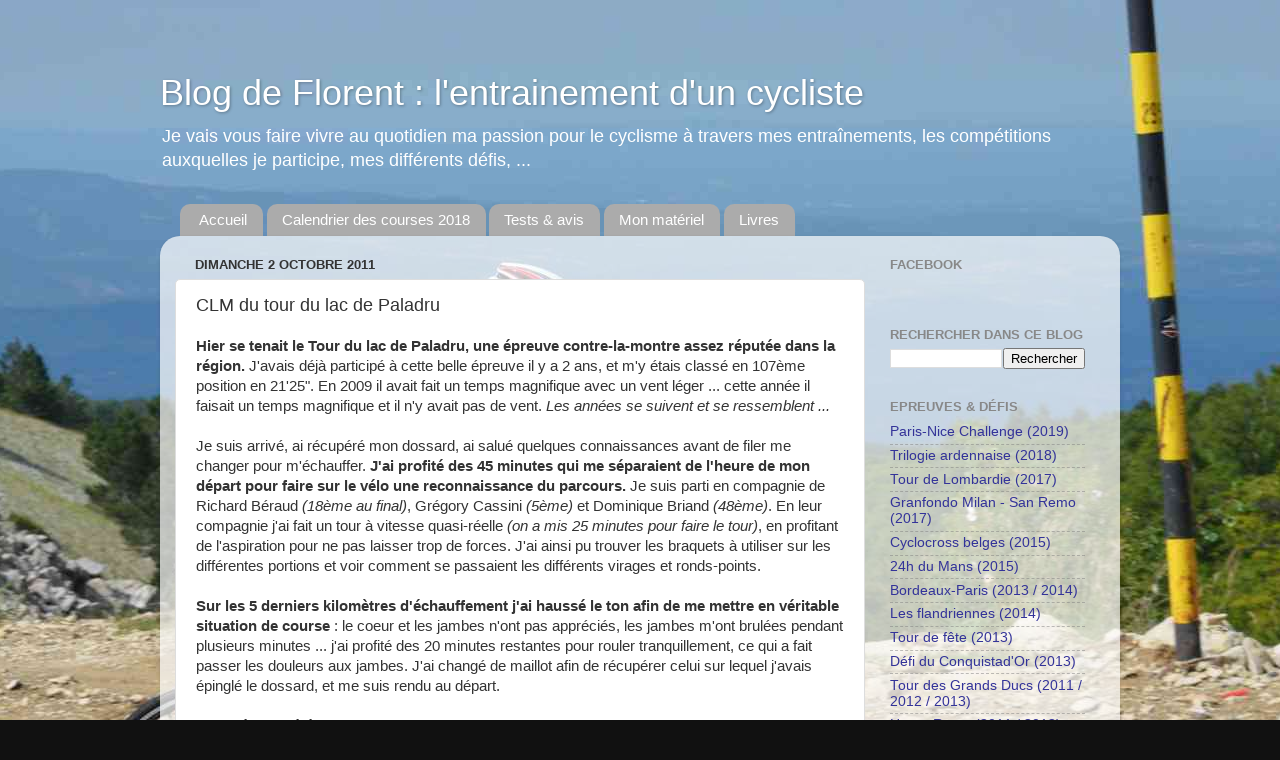

--- FILE ---
content_type: text/html; charset=UTF-8
request_url: https://blog.ligney.com/2011/10/clm-du-tour-du-lac-de-paladru.html
body_size: 20125
content:
<!DOCTYPE html>
<html class='v2' dir='ltr' xmlns='http://www.w3.org/1999/xhtml' xmlns:b='http://www.google.com/2005/gml/b' xmlns:data='http://www.google.com/2005/gml/data' xmlns:expr='http://www.google.com/2005/gml/expr'>
<head>
<link href='https://www.blogger.com/static/v1/widgets/335934321-css_bundle_v2.css' rel='stylesheet' type='text/css'/>
<meta content='IE=EmulateIE7' http-equiv='X-UA-Compatible'/>
<meta content='width=1100' name='viewport'/>
<meta content='text/html; charset=UTF-8' http-equiv='Content-Type'/>
<meta content='blogger' name='generator'/>
<link href='https://blog.ligney.com/favicon.ico' rel='icon' type='image/x-icon'/>
<link href='https://blog.ligney.com/2011/10/clm-du-tour-du-lac-de-paladru.html' rel='canonical'/>
<link rel="alternate" type="application/atom+xml" title="Blog de Florent : l&#39;entrainement d&#39;un cycliste - Atom" href="https://blog.ligney.com/feeds/posts/default" />
<link rel="alternate" type="application/rss+xml" title="Blog de Florent : l&#39;entrainement d&#39;un cycliste - RSS" href="https://blog.ligney.com/feeds/posts/default?alt=rss" />
<link rel="service.post" type="application/atom+xml" title="Blog de Florent : l&#39;entrainement d&#39;un cycliste - Atom" href="https://www.blogger.com/feeds/1243837330273196504/posts/default" />

<link rel="alternate" type="application/atom+xml" title="Blog de Florent : l&#39;entrainement d&#39;un cycliste - Atom" href="https://blog.ligney.com/feeds/2552223599377462908/comments/default" />
<!--Can't find substitution for tag [blog.ieCssRetrofitLinks]-->
<link href='https://blogger.googleusercontent.com/img/b/R29vZ2xl/AVvXsEgsYhezlNQ0Yqta0yrHWBE1BeovCS1W5b2Mu_631z3GGdWxhoIfD4ufr9fp4iEG3s7XJ0DIyUyneKT2juGc_ZxN_B0-qZQjmG7QasHj-VHnJh-0nxDURnwaufijBYswSbmfnZQBX4vxyqQ/s640/Paladru+04.jpg' rel='image_src'/>
<meta content='https://blog.ligney.com/2011/10/clm-du-tour-du-lac-de-paladru.html' property='og:url'/>
<meta content='CLM du tour du lac de Paladru' property='og:title'/>
<meta content='' property='og:description'/>
<meta content='https://blogger.googleusercontent.com/img/b/R29vZ2xl/AVvXsEgsYhezlNQ0Yqta0yrHWBE1BeovCS1W5b2Mu_631z3GGdWxhoIfD4ufr9fp4iEG3s7XJ0DIyUyneKT2juGc_ZxN_B0-qZQjmG7QasHj-VHnJh-0nxDURnwaufijBYswSbmfnZQBX4vxyqQ/w1200-h630-p-k-no-nu/Paladru+04.jpg' property='og:image'/>
<title>CLM du tour du lac de Paladru</title>
<style id='page-skin-1' type='text/css'><!--
/*-----------------------------------------------
Blogger Template Style
Name:     Picture Window
Designer: Blogger
URL:      www.blogger.com
----------------------------------------------- */
/* Content
----------------------------------------------- */
body {
font: normal normal 15px Arial, Tahoma, Helvetica, FreeSans, sans-serif;
color: #333333;
background: #111111 url(//4.bp.blogspot.com/-VdIEUGsFvOc/W923qVb_hJI/AAAAAAAAX1g/-nJfPm7_kdkLO61mtomiMaLg1z3UL25uQCK4BGAYYCw/s0/fond-blog-nov2018.jpg) no-repeat fixed top center;
}
html body .region-inner {
min-width: 0;
max-width: 100%;
width: auto;
}
.content-outer {
font-size: 90%;
}
a:link {
text-decoration:none;
color: #333399;
}
a:visited {
text-decoration:none;
color: #6666cc;
}
a:hover {
text-decoration:underline;
color: #3244ff;
}
.content-outer {
background: transparent none repeat scroll top left;
-moz-border-radius: 0;
-webkit-border-radius: 0;
-goog-ms-border-radius: 0;
border-radius: 0;
-moz-box-shadow: 0 0 0 rgba(0, 0, 0, .15);
-webkit-box-shadow: 0 0 0 rgba(0, 0, 0, .15);
-goog-ms-box-shadow: 0 0 0 rgba(0, 0, 0, .15);
box-shadow: 0 0 0 rgba(0, 0, 0, .15);
margin: 20px auto;
}
.content-inner {
padding: 0;
}
/* Header
----------------------------------------------- */
.header-outer {
background: transparent none repeat-x scroll top left;
_background-image: none;
color: #ffffff;
-moz-border-radius: 0;
-webkit-border-radius: 0;
-goog-ms-border-radius: 0;
border-radius: 0;
}
.Header img, .Header #header-inner {
-moz-border-radius: 0;
-webkit-border-radius: 0;
-goog-ms-border-radius: 0;
border-radius: 0;
}
.header-inner .Header .titlewrapper,
.header-inner .Header .descriptionwrapper {
padding-left: 0;
padding-right: 0;
}
.Header h1 {
font: normal normal 36px Arial, Tahoma, Helvetica, FreeSans, sans-serif;
text-shadow: 1px 1px 3px rgba(0, 0, 0, 0.3);
}
.Header h1 a {
color: #ffffff;
}
.Header .description {
font-size: 130%;
}
/* Tabs
----------------------------------------------- */
.tabs-inner {
margin: .5em 20px 0;
padding: 0;
}
.tabs-inner .section {
margin: 0;
}
.tabs-inner .widget ul {
padding: 0;
background: transparent none repeat scroll bottom;
-moz-border-radius: 0;
-webkit-border-radius: 0;
-goog-ms-border-radius: 0;
border-radius: 0;
}
.tabs-inner .widget li {
border: none;
}
.tabs-inner .widget li a {
display: inline-block;
padding: .5em 1em;
margin-right: .25em;
color: #ffffff;
font: normal normal 15px Arial, Tahoma, Helvetica, FreeSans, sans-serif;
-moz-border-radius: 10px 10px 0 0;
-webkit-border-top-left-radius: 10px;
-webkit-border-top-right-radius: 10px;
-goog-ms-border-radius: 10px 10px 0 0;
border-radius: 10px 10px 0 0;
background: transparent url(//www.blogblog.com/1kt/transparent/black50.png) repeat scroll top left;
border-right: 1px solid transparent;
}
.tabs-inner .widget li:first-child a {
padding-left: 1.25em;
-moz-border-radius-topleft: 10px;
-moz-border-radius-bottomleft: 0;
-webkit-border-top-left-radius: 10px;
-webkit-border-bottom-left-radius: 0;
-goog-ms-border-top-left-radius: 10px;
-goog-ms-border-bottom-left-radius: 0;
border-top-left-radius: 10px;
border-bottom-left-radius: 0;
}
.tabs-inner .widget li.selected a,
.tabs-inner .widget li a:hover {
position: relative;
z-index: 1;
background: transparent url(//www.blogblog.com/1kt/transparent/white80.png) repeat scroll bottom;
color: #333399;
-moz-box-shadow: 0 0 3px rgba(0, 0, 0, .15);
-webkit-box-shadow: 0 0 3px rgba(0, 0, 0, .15);
-goog-ms-box-shadow: 0 0 3px rgba(0, 0, 0, .15);
box-shadow: 0 0 3px rgba(0, 0, 0, .15);
}
/* Headings
----------------------------------------------- */
h2 {
font: bold normal 13px Arial, Tahoma, Helvetica, FreeSans, sans-serif;
text-transform: uppercase;
color: #888888;
margin: .5em 0;
}
/* Main
----------------------------------------------- */
.main-outer {
background: transparent url(//www.blogblog.com/1kt/transparent/white80.png) repeat scroll top left;
-moz-border-radius: 20px 20px 0 0;
-webkit-border-top-left-radius: 20px;
-webkit-border-top-right-radius: 20px;
-webkit-border-bottom-left-radius: 0;
-webkit-border-bottom-right-radius: 0;
-goog-ms-border-radius: 20px 20px 0 0;
border-radius: 20px 20px 0 0;
-moz-box-shadow: 0 1px 3px rgba(0, 0, 0, .15);
-webkit-box-shadow: 0 1px 3px rgba(0, 0, 0, .15);
-goog-ms-box-shadow: 0 1px 3px rgba(0, 0, 0, .15);
box-shadow: 0 1px 3px rgba(0, 0, 0, .15);
}
.main-inner {
padding: 15px 20px 20px;
}
.main-inner .column-center-inner {
padding: 0 0;
}
.main-inner .column-left-inner {
padding-left: 0;
}
.main-inner .column-right-inner {
padding-right: 0;
}
/* Posts
----------------------------------------------- */
h3.post-title {
margin: 0;
font: normal normal 18px Arial, Tahoma, Helvetica, FreeSans, sans-serif;
}
.comments h4 {
margin: 1em 0 0;
font: normal normal 18px Arial, Tahoma, Helvetica, FreeSans, sans-serif;
}
.date-header span {
color: #333333;
}
.post-outer {
background-color: #ffffff;
border: solid 1px #dddddd;
-moz-border-radius: 5px;
-webkit-border-radius: 5px;
border-radius: 5px;
-goog-ms-border-radius: 5px;
padding: 15px 20px;
margin: 0 -20px 20px;
}
.post-body {
line-height: 1.4;
font-size: 110%;
position: relative;
}
.post-header {
margin: 0 0 1.5em;
color: #999999;
line-height: 1.6;
}
.post-footer {
margin: .5em 0 0;
color: #999999;
line-height: 1.6;
}
#blog-pager {
font-size: 140%
}
#comments .comment-author {
padding-top: 1.5em;
border-top: dashed 1px #ccc;
border-top: dashed 1px rgba(128, 128, 128, .5);
background-position: 0 1.5em;
}
#comments .comment-author:first-child {
padding-top: 0;
border-top: none;
}
.avatar-image-container {
margin: .2em 0 0;
}
/* Comments
----------------------------------------------- */
.comments .comments-content .icon.blog-author {
background-repeat: no-repeat;
background-image: url([data-uri]);
}
.comments .comments-content .loadmore a {
border-top: 1px solid #3244ff;
border-bottom: 1px solid #3244ff;
}
.comments .continue {
border-top: 2px solid #3244ff;
}
/* Widgets
----------------------------------------------- */
.widget ul, .widget #ArchiveList ul.flat {
padding: 0;
list-style: none;
}
.widget ul li, .widget #ArchiveList ul.flat li {
border-top: dashed 1px #ccc;
border-top: dashed 1px rgba(128, 128, 128, .5);
}
.widget ul li:first-child, .widget #ArchiveList ul.flat li:first-child {
border-top: none;
}
.widget .post-body ul {
list-style: disc;
}
.widget .post-body ul li {
border: none;
}
/* Footer
----------------------------------------------- */
.footer-outer {
color:#cccccc;
background: transparent url(//www.blogblog.com/1kt/transparent/black50.png) repeat scroll top left;
-moz-border-radius: 0 0 20px 20px;
-webkit-border-top-left-radius: 0;
-webkit-border-top-right-radius: 0;
-webkit-border-bottom-left-radius: 20px;
-webkit-border-bottom-right-radius: 20px;
-goog-ms-border-radius: 0 0 20px 20px;
border-radius: 0 0 20px 20px;
-moz-box-shadow: 0 1px 3px rgba(0, 0, 0, .15);
-webkit-box-shadow: 0 1px 3px rgba(0, 0, 0, .15);
-goog-ms-box-shadow: 0 1px 3px rgba(0, 0, 0, .15);
box-shadow: 0 1px 3px rgba(0, 0, 0, .15);
}
.footer-inner {
padding: 10px 20px 20px;
}
.footer-outer a {
color: #98a1ee;
}
.footer-outer a:visited {
color: #7f77ee;
}
.footer-outer a:hover {
color: #3244ff;
}
.footer-outer .widget h2 {
color: #aaaaaa;
}
/* Mobile
----------------------------------------------- */
html body.mobile {
height: auto;
}
html body.mobile {
min-height: 480px;
background-size: 100% auto;
}
.mobile .body-fauxcolumn-outer {
background: transparent none repeat scroll top left;
}
html .mobile .mobile-date-outer, html .mobile .blog-pager {
border-bottom: none;
background: transparent url(//www.blogblog.com/1kt/transparent/white80.png) repeat scroll top left;
margin-bottom: 10px;
}
.mobile .date-outer {
background: transparent url(//www.blogblog.com/1kt/transparent/white80.png) repeat scroll top left;
}
.mobile .header-outer, .mobile .main-outer,
.mobile .post-outer, .mobile .footer-outer {
-moz-border-radius: 0;
-webkit-border-radius: 0;
-goog-ms-border-radius: 0;
border-radius: 0;
}
.mobile .content-outer,
.mobile .main-outer,
.mobile .post-outer {
background: inherit;
border: none;
}
.mobile .content-outer {
font-size: 100%;
}
.mobile-link-button {
background-color: #333399;
}
.mobile-link-button a:link, .mobile-link-button a:visited {
color: #ffffff;
}
.mobile-index-contents {
color: #333333;
}
.mobile .tabs-inner .PageList .widget-content {
background: transparent url(//www.blogblog.com/1kt/transparent/white80.png) repeat scroll bottom;
color: #333399;
}
.mobile .tabs-inner .PageList .widget-content .pagelist-arrow {
border-left: 1px solid transparent;
}
.jump-link {font-size: 20px;margin: 0 0 20px 20px;}
.mobile-index-comment {margin-top: 10px;font-weight: bold;}
.tabs-inner .widget li a {background:#ababab;}
--></style>
<style id='template-skin-1' type='text/css'><!--
body {
min-width: 960px;
}
.content-outer, .content-fauxcolumn-outer, .region-inner {
min-width: 960px;
max-width: 960px;
_width: 960px;
}
.main-inner .columns {
padding-left: 0px;
padding-right: 240px;
}
.main-inner .fauxcolumn-center-outer {
left: 0px;
right: 240px;
/* IE6 does not respect left and right together */
_width: expression(this.parentNode.offsetWidth -
parseInt("0px") -
parseInt("240px") + 'px');
}
.main-inner .fauxcolumn-left-outer {
width: 0px;
}
.main-inner .fauxcolumn-right-outer {
width: 240px;
}
.main-inner .column-left-outer {
width: 0px;
right: 100%;
margin-left: -0px;
}
.main-inner .column-right-outer {
width: 240px;
margin-right: -240px;
}
#layout {
min-width: 0;
}
#layout .content-outer {
min-width: 0;
width: 800px;
}
#layout .region-inner {
min-width: 0;
width: auto;
}
--></style>
<script>
  (function(i,s,o,g,r,a,m){i['GoogleAnalyticsObject']=r;i[r]=i[r]||function(){
  (i[r].q=i[r].q||[]).push(arguments)},i[r].l=1*new Date();a=s.createElement(o),
  m=s.getElementsByTagName(o)[0];a.async=1;a.src=g;m.parentNode.insertBefore(a,m)
  })(window,document,'script','//www.google-analytics.com/analytics.js','ga');

  ga('create', 'UA-728261-13', 'auto');
  ga('send', 'pageview');

</script>
<link href='https://www.blogger.com/dyn-css/authorization.css?targetBlogID=1243837330273196504&amp;zx=e11bc760-1bd4-4a2d-8cce-13133d276cf6' media='none' onload='if(media!=&#39;all&#39;)media=&#39;all&#39;' rel='stylesheet'/><noscript><link href='https://www.blogger.com/dyn-css/authorization.css?targetBlogID=1243837330273196504&amp;zx=e11bc760-1bd4-4a2d-8cce-13133d276cf6' rel='stylesheet'/></noscript>
<meta name='google-adsense-platform-account' content='ca-host-pub-1556223355139109'/>
<meta name='google-adsense-platform-domain' content='blogspot.com'/>

</head>
<body class='loading variant-open'>
<div class='navbar no-items section' id='navbar'>
</div>
<div class='body-fauxcolumns'>
<div class='fauxcolumn-outer body-fauxcolumn-outer'>
<div class='cap-top'>
<div class='cap-left'></div>
<div class='cap-right'></div>
</div>
<div class='fauxborder-left'>
<div class='fauxborder-right'></div>
<div class='fauxcolumn-inner'>
</div>
</div>
<div class='cap-bottom'>
<div class='cap-left'></div>
<div class='cap-right'></div>
</div>
</div>
</div>
<div class='content'>
<div class='content-fauxcolumns'>
<div class='fauxcolumn-outer content-fauxcolumn-outer'>
<div class='cap-top'>
<div class='cap-left'></div>
<div class='cap-right'></div>
</div>
<div class='fauxborder-left'>
<div class='fauxborder-right'></div>
<div class='fauxcolumn-inner'>
</div>
</div>
<div class='cap-bottom'>
<div class='cap-left'></div>
<div class='cap-right'></div>
</div>
</div>
</div>
<div class='content-outer'>
<div class='content-cap-top cap-top'>
<div class='cap-left'></div>
<div class='cap-right'></div>
</div>
<div class='fauxborder-left content-fauxborder-left'>
<div class='fauxborder-right content-fauxborder-right'></div>
<div class='content-inner'>
<header>
<div class='header-outer'>
<div class='header-cap-top cap-top'>
<div class='cap-left'></div>
<div class='cap-right'></div>
</div>
<div class='fauxborder-left header-fauxborder-left'>
<div class='fauxborder-right header-fauxborder-right'></div>
<div class='region-inner header-inner'>
<div class='header section' id='header'><div class='widget Header' data-version='1' id='Header1'>
<div id='header-inner'>
<div class='titlewrapper'>
<h1 class='title'>
<a href='https://blog.ligney.com/'>
Blog de Florent : l'entrainement d'un cycliste
</a>
</h1>
</div>
<div class='descriptionwrapper'>
<p class='description'><span>Je vais vous faire vivre au quotidien ma passion pour le cyclisme à travers mes entraînements, les compétitions auxquelles je participe, mes différents défis, ...</span></p>
</div>
</div>
</div></div>
</div>
</div>
<div class='header-cap-bottom cap-bottom'>
<div class='cap-left'></div>
<div class='cap-right'></div>
</div>
</div>
</header>
<div class='tabs-outer'>
<div class='tabs-cap-top cap-top'>
<div class='cap-left'></div>
<div class='cap-right'></div>
</div>
<div class='fauxborder-left tabs-fauxborder-left'>
<div class='fauxborder-right tabs-fauxborder-right'></div>
<div class='region-inner tabs-inner'>
<div class='tabs section' id='crosscol'><div class='widget PageList' data-version='1' id='PageList1'>
<h2>Pages</h2>
<div class='widget-content'>
<ul>
<li>
<a href='https://blog.ligney.com/'>Accueil</a>
</li>
<li>
<a href='https://blog.ligney.com/2018/01/calendrier-des-courses-2018.html'>Calendrier des courses 2018</a>
</li>
<li>
<a href='https://blog.ligney.com/2012/07/tests-avis.html'>Tests & avis</a>
</li>
<li>
<a href='https://blog.ligney.com/2014/08/mon-materiel.html'>Mon matériel</a>
</li>
<li>
<a href='https://blog.ligney.com/2009/03/liste-des-livres-presentes.html'>Livres</a>
</li>
</ul>
<div class='clear'></div>
</div>
</div></div>
<div class='tabs no-items section' id='crosscol-overflow'></div>
</div>
</div>
<div class='tabs-cap-bottom cap-bottom'>
<div class='cap-left'></div>
<div class='cap-right'></div>
</div>
</div>
<div class='main-outer'>
<div class='main-cap-top cap-top'>
<div class='cap-left'></div>
<div class='cap-right'></div>
</div>
<div class='fauxborder-left main-fauxborder-left'>
<div class='fauxborder-right main-fauxborder-right'></div>
<div class='region-inner main-inner'>
<div class='columns fauxcolumns'>
<div class='fauxcolumn-outer fauxcolumn-center-outer'>
<div class='cap-top'>
<div class='cap-left'></div>
<div class='cap-right'></div>
</div>
<div class='fauxborder-left'>
<div class='fauxborder-right'></div>
<div class='fauxcolumn-inner'>
</div>
</div>
<div class='cap-bottom'>
<div class='cap-left'></div>
<div class='cap-right'></div>
</div>
</div>
<div class='fauxcolumn-outer fauxcolumn-left-outer'>
<div class='cap-top'>
<div class='cap-left'></div>
<div class='cap-right'></div>
</div>
<div class='fauxborder-left'>
<div class='fauxborder-right'></div>
<div class='fauxcolumn-inner'>
</div>
</div>
<div class='cap-bottom'>
<div class='cap-left'></div>
<div class='cap-right'></div>
</div>
</div>
<div class='fauxcolumn-outer fauxcolumn-right-outer'>
<div class='cap-top'>
<div class='cap-left'></div>
<div class='cap-right'></div>
</div>
<div class='fauxborder-left'>
<div class='fauxborder-right'></div>
<div class='fauxcolumn-inner'>
</div>
</div>
<div class='cap-bottom'>
<div class='cap-left'></div>
<div class='cap-right'></div>
</div>
</div>
<!-- corrects IE6 width calculation -->
<div class='columns-inner'>
<div class='column-center-outer'>
<div class='column-center-inner'>
<div class='main section' id='main'><div class='widget Blog' data-version='1' id='Blog1'>
<div class='blog-posts hfeed'>

          <div class="date-outer">
        
<h2 class='date-header'><span>dimanche 2 octobre 2011</span></h2>

          <div class="date-posts">
        
<div class='post-outer'>
<div class='post hentry'>
<a name='2552223599377462908'></a>
<h3 class='post-title entry-title'>
CLM du tour du lac de Paladru
</h3>
<div class='post-header'>
<div class='post-header-line-1'></div>
</div>
<div class='post-body entry-content' id='post-body-2552223599377462908'>
<b>Hier se tenait le Tour du lac de Paladru, une épreuve contre-la-montre assez réputée dans la région.</b> J'avais déjà participé à cette belle épreuve il y a 2 ans, et m'y étais classé en 107ème position en 21'25". En 2009 il avait fait un temps magnifique avec un vent léger ... cette année il faisait un temps magnifique et il n'y avait pas de vent. <i>Les années se suivent et se ressemblent ...</i><br />
<br />
Je suis arrivé, ai récupéré mon dossard, ai salué quelques connaissances avant de filer me changer pour m'échauffer. <b>J'ai profité des 45 minutes qui me séparaient de l'heure de mon départ pour faire sur le vélo une reconnaissance du parcours.</b> Je suis parti en compagnie de Richard Béraud <i>(18ème au final)</i>, Grégory Cassini <i>(5ème)</i> et Dominique Briand <i>(48ème)</i>. En leur compagnie j'ai fait un tour à vitesse quasi-réelle <i>(on a mis 25 minutes pour faire le tour)</i>, en profitant de l'aspiration pour ne pas laisser trop de forces. J'ai ainsi pu trouver les braquets à utiliser sur les différentes portions et voir comment se passaient les différents virages et ronds-points.<br />
<br />
<b>Sur les 5 derniers kilomètres d'échauffement j'ai haussé le ton afin de me mettre en véritable situation de course</b> : le coeur et les jambes n'ont pas appréciés, les jambes m'ont brulées pendant plusieurs minutes ... j'ai profité des 20 minutes restantes pour rouler tranquillement, ce qui a fait passer les douleurs aux jambes. J'ai changé de maillot afin de récupérer celui sur lequel j'avais épinglé le dossard, et me suis rendu au départ.<br />
<br />
<b>Mon départ a été confus</b> : la personne chargée de dire le "TOP" a eu un moment d&#8217;inattention et n'a pas fait attention au chrono. "- Vous êtes bien le 310 ? - Oui - Ah, et bien vous êtes déjà parti, allez vite, partez" ... un peu surpris je suis parti. A fond. <b>J'ai à peu près appliqué les braquets trouvés pendant l'échauffement</b>, suis revenu au bout de 10km sur le coureur parti 30 secondes devant moi, avant de me faire dépasser 1km plus loin par le coureur parti 30" derrière moi.<br />
<br />
<img alt="clm du lac de paladru" border="0" height="424" src="https://blogger.googleusercontent.com/img/b/R29vZ2xl/AVvXsEgsYhezlNQ0Yqta0yrHWBE1BeovCS1W5b2Mu_631z3GGdWxhoIfD4ufr9fp4iEG3s7XJ0DIyUyneKT2juGc_ZxN_B0-qZQjmG7QasHj-VHnJh-0nxDURnwaufijBYswSbmfnZQBX4vxyqQ/s640/Paladru+04.jpg" width="640" />
<br />
Au bout du lac, à Charavines, j'ai eu une petite frayeur à cause d'une voiture plantée dans le rond point. Je me suis faufilé sans freiner et sans perdre de temps et suis reparti comme si de rien était. <b>Sur le retour, soit 6km de faux plat montant, j'ai eu du mal à trouver le braquet adapté</b> : j'alternais entre le 53x12 sur lequel je tirais comme un boeuf <i>(ce dont je n'ai pas l'habitude, je suis habituellement véloce)</i> et le 53x14. Je voulais descendre les pignons afin de pouvoir me servir de ma vélocité habituelle, mais quand je descendais les pignons je ne réussissais curieusement pas à augmenter ma cadence ! A l'échauffement j'étais passé avec le 14 sans problèmes, mais j'étais plus frais ...<br />
<br />
<img alt="tour du lac de paladru" border="0" height="472" src="https://blogger.googleusercontent.com/img/b/R29vZ2xl/AVvXsEgqxG6cjRgHizc8SOEVzvhKbXt0fAniq0VouVtf1yOunQiXsnIXKPivmgDYp1vTWUvSTEmPbpETHtjoiOj3zugz3Ghkw4jp3qANYxo7WgTgHdNgSngsjmS7xiDw9fKHJO-lqir2WtKLZ4g/s640/Paladru+01.jpg" width="640" />
<br />
<b>J'ai donc tiré le 53 x 12 jusqu'à l'arrivée. J'écrasais les pédales de toutes mes forces, j'avais le coeur à bloc, et ce jusqu'au dernier mètre.</b> Une fois l'arrivée franchie, j'ai cru que j'allais vomir pendant plusieurs minutes ... cette sensation est passée en roulottant plusieurs minutes afin de faire un retour au calme.<br />
<br />
<b>Je termine à la 100ème position, la 23ème dans ma catégorie, en 21'25", soit un temps identique à celui de 2009 !</b> Certes je gagne 7 places <i>(mais il y avait 281 partants en 2009 contre 240 cette année)</i>, mais dans des conditions météo similaires je n'ai pas gagné de temps ...<br />
<br />
Avec le recul, je pense que j'ai perdu du temps en tirant aussi gros : je me suis mis à plusieurs reprises en danseuse ce qui m'a à chaque fois perdre quelques secondes. Le temps de changer de position, et la perte d'aérodynamisme, m'ont surement fait perdre des secondes bêtement. Cependant <b>je suis satisfait de moi car je me suis livré à fond de bout en bout et n'ai aucun regret</b>.<br />
<br />
Un grand bravo et <b>merci aux organisateurs de l'épreuve, aux bénévoles, et tous ceux qui ont permis le bon déroulement de cette épreuve</b>. J'espère revenir l'an prochain, pour signer un temps de ... 21'25" ? Merci également aux auteurs des photos, c'est très sympa de leur part <i>(et en plus l'un d'entre eux est un fervent lecteur de mon blog, merci Franck)</i>.<br />
<br />
<i>PS : pour la statistique de Raph, j'ai fait le parcours à 39.2km/h de moyenne, sachant qu'il était vallonné (124m au tour mesurant 14km selon OpenRunner)</i>.
<div style='clear: both;'></div>
</div>
<div class='post-footer'>
<div class='post-footer-line post-footer-line-1'><span class='post-author vcard'>
Publié par
<span class='fn'>Florent LIGNEY</span>
</span>
<span class='post-timestamp'>
à
<a class='timestamp-link' href='https://blog.ligney.com/2011/10/clm-du-tour-du-lac-de-paladru.html' rel='bookmark' title='permanent link'><abbr class='published' title='2011-10-02T22:36:00+02:00'>22:36</abbr></a>
</span>
<span class='post-comment-link'>
</span>
<span class='post-icons'>
<span class='item-control blog-admin pid-102062486'>
<a href='https://www.blogger.com/post-edit.g?blogID=1243837330273196504&postID=2552223599377462908&from=pencil' title='Modifier l&#39;article'>
<img alt='' class='icon-action' height='18' src='https://resources.blogblog.com/img/icon18_edit_allbkg.gif' width='18'/>
</a>
</span>
</span>
<div class='post-share-buttons goog-inline-block'>
<a class='goog-inline-block share-button sb-email' href='https://www.blogger.com/share-post.g?blogID=1243837330273196504&postID=2552223599377462908&target=email' target='_blank' title='Envoyer par e-mail'><span class='share-button-link-text'>Envoyer par e-mail</span></a><a class='goog-inline-block share-button sb-blog' href='https://www.blogger.com/share-post.g?blogID=1243837330273196504&postID=2552223599377462908&target=blog' onclick='window.open(this.href, "_blank", "height=270,width=475"); return false;' target='_blank' title='BlogThis!'><span class='share-button-link-text'>BlogThis!</span></a><a class='goog-inline-block share-button sb-twitter' href='https://www.blogger.com/share-post.g?blogID=1243837330273196504&postID=2552223599377462908&target=twitter' target='_blank' title='Partager sur X'><span class='share-button-link-text'>Partager sur X</span></a><a class='goog-inline-block share-button sb-facebook' href='https://www.blogger.com/share-post.g?blogID=1243837330273196504&postID=2552223599377462908&target=facebook' onclick='window.open(this.href, "_blank", "height=430,width=640"); return false;' target='_blank' title='Partager sur Facebook'><span class='share-button-link-text'>Partager sur Facebook</span></a><a class='goog-inline-block share-button sb-pinterest' href='https://www.blogger.com/share-post.g?blogID=1243837330273196504&postID=2552223599377462908&target=pinterest' target='_blank' title='Partager sur Pinterest'><span class='share-button-link-text'>Partager sur Pinterest</span></a>
</div>
</div>
<div class='post-footer-line post-footer-line-2'></div>
<div class='post-footer-line post-footer-line-3'><span class='post-labels'>
Libellés :
<a href='https://blog.ligney.com/search/label/CLM' rel='tag'>CLM</a>,
<a href='https://blog.ligney.com/search/label/Comp%C3%A9tition' rel='tag'>Compétition</a>
</span></div>
</div>
</div>
<div class='comments' id='comments'>
<a name='comments'></a>
<h4>10&#160;commentaires:</h4>
<div class='comments-content'>
<script async='async' src='' type='text/javascript'></script>
<script type='text/javascript'>
    (function() {
      var items = null;
      var msgs = null;
      var config = {};

// <![CDATA[
      var cursor = null;
      if (items && items.length > 0) {
        cursor = parseInt(items[items.length - 1].timestamp) + 1;
      }

      var bodyFromEntry = function(entry) {
        var text = (entry &&
                    ((entry.content && entry.content.$t) ||
                     (entry.summary && entry.summary.$t))) ||
            '';
        if (entry && entry.gd$extendedProperty) {
          for (var k in entry.gd$extendedProperty) {
            if (entry.gd$extendedProperty[k].name == 'blogger.contentRemoved') {
              return '<span class="deleted-comment">' + text + '</span>';
            }
          }
        }
        return text;
      }

      var parse = function(data) {
        cursor = null;
        var comments = [];
        if (data && data.feed && data.feed.entry) {
          for (var i = 0, entry; entry = data.feed.entry[i]; i++) {
            var comment = {};
            // comment ID, parsed out of the original id format
            var id = /blog-(\d+).post-(\d+)/.exec(entry.id.$t);
            comment.id = id ? id[2] : null;
            comment.body = bodyFromEntry(entry);
            comment.timestamp = Date.parse(entry.published.$t) + '';
            if (entry.author && entry.author.constructor === Array) {
              var auth = entry.author[0];
              if (auth) {
                comment.author = {
                  name: (auth.name ? auth.name.$t : undefined),
                  profileUrl: (auth.uri ? auth.uri.$t : undefined),
                  avatarUrl: (auth.gd$image ? auth.gd$image.src : undefined)
                };
              }
            }
            if (entry.link) {
              if (entry.link[2]) {
                comment.link = comment.permalink = entry.link[2].href;
              }
              if (entry.link[3]) {
                var pid = /.*comments\/default\/(\d+)\?.*/.exec(entry.link[3].href);
                if (pid && pid[1]) {
                  comment.parentId = pid[1];
                }
              }
            }
            comment.deleteclass = 'item-control blog-admin';
            if (entry.gd$extendedProperty) {
              for (var k in entry.gd$extendedProperty) {
                if (entry.gd$extendedProperty[k].name == 'blogger.itemClass') {
                  comment.deleteclass += ' ' + entry.gd$extendedProperty[k].value;
                } else if (entry.gd$extendedProperty[k].name == 'blogger.displayTime') {
                  comment.displayTime = entry.gd$extendedProperty[k].value;
                }
              }
            }
            comments.push(comment);
          }
        }
        return comments;
      };

      var paginator = function(callback) {
        if (hasMore()) {
          var url = config.feed + '?alt=json&v=2&orderby=published&reverse=false&max-results=50';
          if (cursor) {
            url += '&published-min=' + new Date(cursor).toISOString();
          }
          window.bloggercomments = function(data) {
            var parsed = parse(data);
            cursor = parsed.length < 50 ? null
                : parseInt(parsed[parsed.length - 1].timestamp) + 1
            callback(parsed);
            window.bloggercomments = null;
          }
          url += '&callback=bloggercomments';
          var script = document.createElement('script');
          script.type = 'text/javascript';
          script.src = url;
          document.getElementsByTagName('head')[0].appendChild(script);
        }
      };
      var hasMore = function() {
        return !!cursor;
      };
      var getMeta = function(key, comment) {
        if ('iswriter' == key) {
          var matches = !!comment.author
              && comment.author.name == config.authorName
              && comment.author.profileUrl == config.authorUrl;
          return matches ? 'true' : '';
        } else if ('deletelink' == key) {
          return config.baseUri + '/comment/delete/'
               + config.blogId + '/' + comment.id;
        } else if ('deleteclass' == key) {
          return comment.deleteclass;
        }
        return '';
      };

      var replybox = null;
      var replyUrlParts = null;
      var replyParent = undefined;

      var onReply = function(commentId, domId) {
        if (replybox == null) {
          // lazily cache replybox, and adjust to suit this style:
          replybox = document.getElementById('comment-editor');
          if (replybox != null) {
            replybox.height = '250px';
            replybox.style.display = 'block';
            replyUrlParts = replybox.src.split('#');
          }
        }
        if (replybox && (commentId !== replyParent)) {
          replybox.src = '';
          document.getElementById(domId).insertBefore(replybox, null);
          replybox.src = replyUrlParts[0]
              + (commentId ? '&parentID=' + commentId : '')
              + '#' + replyUrlParts[1];
          replyParent = commentId;
        }
      };

      var hash = (window.location.hash || '#').substring(1);
      var startThread, targetComment;
      if (/^comment-form_/.test(hash)) {
        startThread = hash.substring('comment-form_'.length);
      } else if (/^c[0-9]+$/.test(hash)) {
        targetComment = hash.substring(1);
      }

      // Configure commenting API:
      var configJso = {
        'maxDepth': config.maxThreadDepth
      };
      var provider = {
        'id': config.postId,
        'data': items,
        'loadNext': paginator,
        'hasMore': hasMore,
        'getMeta': getMeta,
        'onReply': onReply,
        'rendered': true,
        'initComment': targetComment,
        'initReplyThread': startThread,
        'config': configJso,
        'messages': msgs
      };

      var render = function() {
        if (window.goog && window.goog.comments) {
          var holder = document.getElementById('comment-holder');
          window.goog.comments.render(holder, provider);
        }
      };

      // render now, or queue to render when library loads:
      if (window.goog && window.goog.comments) {
        render();
      } else {
        window.goog = window.goog || {};
        window.goog.comments = window.goog.comments || {};
        window.goog.comments.loadQueue = window.goog.comments.loadQueue || [];
        window.goog.comments.loadQueue.push(render);
      }
    })();
// ]]>
  </script>
<div id='comment-holder'>
<div class="comment-thread toplevel-thread"><ol id="top-ra"><li class="comment" id="c180796468719864544"><div class="avatar-image-container"><img src="//resources.blogblog.com/img/blank.gif" alt=""/></div><div class="comment-block"><div class="comment-header"><cite class="user">Raph</cite><span class="icon user "></span><span class="datetime secondary-text"><a rel="nofollow" href="https://blog.ligney.com/2011/10/clm-du-tour-du-lac-de-paladru.html?showComment=1317590261952#c180796468719864544">2 octobre 2011 à 23:17</a></span></div><p class="comment-content">Bonsoir,<br><br>Si tu me dis pas que t&#39;étais à 40km/h la veille de la course à l&#39;entraînement, je te dirais que ça va comme moyenne en course ;-)<br><br>Chéplu qui t&#39;a fait une remarque sur ta position mais je suis d&#39;accord, tes bras ont pas le bon angle, faudrait faire l&#39;essai en avançant ta selle, ça soulagerait tes triceps et ton dos, surtout des courses plus longues.<br><br>@+</p><span class="comment-actions secondary-text"><a class="comment-reply" target="_self" data-comment-id="180796468719864544">Répondre</a><span class="item-control blog-admin blog-admin pid-557612329"><a target="_self" href="https://www.blogger.com/comment/delete/1243837330273196504/180796468719864544">Supprimer</a></span></span></div><div class="comment-replies"><div id="c180796468719864544-rt" class="comment-thread inline-thread hidden"><span class="thread-toggle thread-expanded"><span class="thread-arrow"></span><span class="thread-count"><a target="_self">Réponses</a></span></span><ol id="c180796468719864544-ra" class="thread-chrome thread-expanded"><div></div><div id="c180796468719864544-continue" class="continue"><a class="comment-reply" target="_self" data-comment-id="180796468719864544">Répondre</a></div></ol></div></div><div class="comment-replybox-single" id="c180796468719864544-ce"></div></li><li class="comment" id="c2104843164200791583"><div class="avatar-image-container"><img src="//www.blogger.com/img/blogger_logo_round_35.png" alt=""/></div><div class="comment-block"><div class="comment-header"><cite class="user"><a href="https://www.blogger.com/profile/15873354059791407810" rel="nofollow">Florent LIGNEY</a></cite><span class="icon user blog-author"></span><span class="datetime secondary-text"><a rel="nofollow" href="https://blog.ligney.com/2011/10/clm-du-tour-du-lac-de-paladru.html?showComment=1317590999708#c2104843164200791583">2 octobre 2011 à 23:29</a></span></div><p class="comment-content">Salut,<br><br>Je n&#39;ai pas roulé la veille donc non, je n&#39;ai pas roulé à 40km/h ^^<br><br>J&#39;ai remarqué aussi pour mes bras ... je dirai plutôt que le problème vient des épaules plus que des bras : normalement mes épaules devraient être plus avancées, de manière à ce que mes bras soient à la verticale, c&#39;est bien ça ?<br><br>Pendant l&#39;entraînement j&#39;ai tenté de m&#39;avancer un peu et de m&#8217;aplatir le dos mais j&#39;avais des sensations bizarres, la position ne me semblait pas naturelle, donc je n&#39;ai pas renouvelé le test pendant la course.<br><br>De même, on m&#39;avait dit que je ne tirais pas assez sur de la remontée de la pédale : je vais travailler ça sur Home-Trainer cette semaine, tout en travaillant la souplesse de la cheville (ma cheville gauche me semble coincée) et ma fréquence de pédalage.<br><br>@+</p><span class="comment-actions secondary-text"><a class="comment-reply" target="_self" data-comment-id="2104843164200791583">Répondre</a><span class="item-control blog-admin blog-admin pid-102062486"><a target="_self" href="https://www.blogger.com/comment/delete/1243837330273196504/2104843164200791583">Supprimer</a></span></span></div><div class="comment-replies"><div id="c2104843164200791583-rt" class="comment-thread inline-thread hidden"><span class="thread-toggle thread-expanded"><span class="thread-arrow"></span><span class="thread-count"><a target="_self">Réponses</a></span></span><ol id="c2104843164200791583-ra" class="thread-chrome thread-expanded"><div></div><div id="c2104843164200791583-continue" class="continue"><a class="comment-reply" target="_self" data-comment-id="2104843164200791583">Répondre</a></div></ol></div></div><div class="comment-replybox-single" id="c2104843164200791583-ce"></div></li><li class="comment" id="c1350434006531436704"><div class="avatar-image-container"><img src="//resources.blogblog.com/img/blank.gif" alt=""/></div><div class="comment-block"><div class="comment-header"><cite class="user">PHILOU</cite><span class="icon user "></span><span class="datetime secondary-text"><a rel="nofollow" href="https://blog.ligney.com/2011/10/clm-du-tour-du-lac-de-paladru.html?showComment=1317623484959#c1350434006531436704">3 octobre 2011 à 08:31</a></span></div><p class="comment-content">EFFECTIVEMENT TROP EN ARRIÈRE SUR LE VELO PAS ASSEZ COMPACT ET VERS L&#39;AVANT.<br><br>Pour ce qui est du braquet un CLM se fait en tournant les jambes pas avec du braquet....<br><br>Bon t&#39;as vu on est dans les remarques gentilles, profites en ?????.....</p><span class="comment-actions secondary-text"><a class="comment-reply" target="_self" data-comment-id="1350434006531436704">Répondre</a><span class="item-control blog-admin blog-admin pid-557612329"><a target="_self" href="https://www.blogger.com/comment/delete/1243837330273196504/1350434006531436704">Supprimer</a></span></span></div><div class="comment-replies"><div id="c1350434006531436704-rt" class="comment-thread inline-thread hidden"><span class="thread-toggle thread-expanded"><span class="thread-arrow"></span><span class="thread-count"><a target="_self">Réponses</a></span></span><ol id="c1350434006531436704-ra" class="thread-chrome thread-expanded"><div></div><div id="c1350434006531436704-continue" class="continue"><a class="comment-reply" target="_self" data-comment-id="1350434006531436704">Répondre</a></div></ol></div></div><div class="comment-replybox-single" id="c1350434006531436704-ce"></div></li><li class="comment" id="c4149310138496961030"><div class="avatar-image-container"><img src="//resources.blogblog.com/img/blank.gif" alt=""/></div><div class="comment-block"><div class="comment-header"><cite class="user">Raph</cite><span class="icon user "></span><span class="datetime secondary-text"><a rel="nofollow" href="https://blog.ligney.com/2011/10/clm-du-tour-du-lac-de-paladru.html?showComment=1317623851841#c4149310138496961030">3 octobre 2011 à 08:37</a></span></div><p class="comment-content">Oui c&#39;est ça, ça doit faire un angle de 90&#176; entre les bras et les avant-bras.<br><br>Sur la photo où tu es en danseuse, j&#39;ai l&#39;impression que tu peux avancer encore ta selle sinon y&#39;a des modèles spéciaux tri, notamment chez Fizik, où les rails sont plus longs et aussi où le bec de selle est renforcé, vu qu&#39;on utilise très peu l&#39;assise par rapport à la position classique.</p><span class="comment-actions secondary-text"><a class="comment-reply" target="_self" data-comment-id="4149310138496961030">Répondre</a><span class="item-control blog-admin blog-admin pid-557612329"><a target="_self" href="https://www.blogger.com/comment/delete/1243837330273196504/4149310138496961030">Supprimer</a></span></span></div><div class="comment-replies"><div id="c4149310138496961030-rt" class="comment-thread inline-thread hidden"><span class="thread-toggle thread-expanded"><span class="thread-arrow"></span><span class="thread-count"><a target="_self">Réponses</a></span></span><ol id="c4149310138496961030-ra" class="thread-chrome thread-expanded"><div></div><div id="c4149310138496961030-continue" class="continue"><a class="comment-reply" target="_self" data-comment-id="4149310138496961030">Répondre</a></div></ol></div></div><div class="comment-replybox-single" id="c4149310138496961030-ce"></div></li><li class="comment" id="c8615631185148703604"><div class="avatar-image-container"><img src="//www.blogger.com/img/blogger_logo_round_35.png" alt=""/></div><div class="comment-block"><div class="comment-header"><cite class="user"><a href="https://www.blogger.com/profile/15873354059791407810" rel="nofollow">Florent LIGNEY</a></cite><span class="icon user blog-author"></span><span class="datetime secondary-text"><a rel="nofollow" href="https://blog.ligney.com/2011/10/clm-du-tour-du-lac-de-paladru.html?showComment=1317624514170#c8615631185148703604">3 octobre 2011 à 08:48</a></span></div><p class="comment-content">@philou : je vais travailler la cadence cette semaine sur home-trainer, je l&#39;ai déjà travaillée hier au cours d&#39;une longue sortie dans le Beaujolais.<br><br>Pour ce qui est d&#39;avoir des remarques &quot;gentilles&quot;, qu&#39;elles soient gentilles ou méchantes ne me pose pas de problème, du moment qu&#39;elles sont constructives. Les messages d&#39;insultes pures n&#39;ont jamais rien apporté à personne, et ce depuis des millénaires. Je te rassure, je sais apprécier les remarques qui me sont faites et je vais corriger les réglages du vélo comme vous me le conseillez.<br><br>@Raph : je vais regarder si je peux avancer la selle. Le vélo est parti chez le mécano afin de changer quelques pièces (notamment le guidon et la selle) qui m&#39;avaient été prêtées le temps que les pièces que j&#39;ai achetées me soient livrées. J&#39;en profiterai pour lui demander de le régler à mes côtes.</p><span class="comment-actions secondary-text"><a class="comment-reply" target="_self" data-comment-id="8615631185148703604">Répondre</a><span class="item-control blog-admin blog-admin pid-102062486"><a target="_self" href="https://www.blogger.com/comment/delete/1243837330273196504/8615631185148703604">Supprimer</a></span></span></div><div class="comment-replies"><div id="c8615631185148703604-rt" class="comment-thread inline-thread hidden"><span class="thread-toggle thread-expanded"><span class="thread-arrow"></span><span class="thread-count"><a target="_self">Réponses</a></span></span><ol id="c8615631185148703604-ra" class="thread-chrome thread-expanded"><div></div><div id="c8615631185148703604-continue" class="continue"><a class="comment-reply" target="_self" data-comment-id="8615631185148703604">Répondre</a></div></ol></div></div><div class="comment-replybox-single" id="c8615631185148703604-ce"></div></li><li class="comment" id="c3230515633659114238"><div class="avatar-image-container"><img src="//resources.blogblog.com/img/blank.gif" alt=""/></div><div class="comment-block"><div class="comment-header"><cite class="user">Raph</cite><span class="icon user "></span><span class="datetime secondary-text"><a rel="nofollow" href="https://blog.ligney.com/2011/10/clm-du-tour-du-lac-de-paladru.html?showComment=1317624892125#c3230515633659114238">3 octobre 2011 à 08:54</a></span></div><p class="comment-content">Les côtes sont différentes sur un vélo CLM, enfin ton vélociste doit le savoir...selle un peu plus haute et un peu plus sur l&#39;avant.<br><br>Bons réglages et bon entraînement</p><span class="comment-actions secondary-text"><a class="comment-reply" target="_self" data-comment-id="3230515633659114238">Répondre</a><span class="item-control blog-admin blog-admin pid-557612329"><a target="_self" href="https://www.blogger.com/comment/delete/1243837330273196504/3230515633659114238">Supprimer</a></span></span></div><div class="comment-replies"><div id="c3230515633659114238-rt" class="comment-thread inline-thread hidden"><span class="thread-toggle thread-expanded"><span class="thread-arrow"></span><span class="thread-count"><a target="_self">Réponses</a></span></span><ol id="c3230515633659114238-ra" class="thread-chrome thread-expanded"><div></div><div id="c3230515633659114238-continue" class="continue"><a class="comment-reply" target="_self" data-comment-id="3230515633659114238">Répondre</a></div></ol></div></div><div class="comment-replybox-single" id="c3230515633659114238-ce"></div></li><li class="comment" id="c7994003124357991962"><div class="avatar-image-container"><img src="//resources.blogblog.com/img/blank.gif" alt=""/></div><div class="comment-block"><div class="comment-header"><cite class="user">Romain F.</cite><span class="icon user "></span><span class="datetime secondary-text"><a rel="nofollow" href="https://blog.ligney.com/2011/10/clm-du-tour-du-lac-de-paladru.html?showComment=1317647866109#c7994003124357991962">3 octobre 2011 à 15:17</a></span></div><p class="comment-content">Salut Florent,<br><br>oula! mais que fais tu sur le 53/12 en faux plat montant ?? (même le 53/14 d&#39;ailleurs).<br>Pour ma part stabilisé à 40km/h je dois être sur le 53/16, guère plus gros... et encore je suis pas sûr d&#39;être à 100 tours/min et j&#39;ai des manivelles de 177.5 ...<br><br>Sinon ton vélo de chrono a l&#39;air super chouette ;)<br>Je m&#39;en prendrai peut-être bien un (en générique) comme celui-ci<br><br>@+<br><br>Romain</p><span class="comment-actions secondary-text"><a class="comment-reply" target="_self" data-comment-id="7994003124357991962">Répondre</a><span class="item-control blog-admin blog-admin pid-557612329"><a target="_self" href="https://www.blogger.com/comment/delete/1243837330273196504/7994003124357991962">Supprimer</a></span></span></div><div class="comment-replies"><div id="c7994003124357991962-rt" class="comment-thread inline-thread hidden"><span class="thread-toggle thread-expanded"><span class="thread-arrow"></span><span class="thread-count"><a target="_self">Réponses</a></span></span><ol id="c7994003124357991962-ra" class="thread-chrome thread-expanded"><div></div><div id="c7994003124357991962-continue" class="continue"><a class="comment-reply" target="_self" data-comment-id="7994003124357991962">Répondre</a></div></ol></div></div><div class="comment-replybox-single" id="c7994003124357991962-ce"></div></li><li class="comment" id="c1951031577377886796"><div class="avatar-image-container"><img src="//resources.blogblog.com/img/blank.gif" alt=""/></div><div class="comment-block"><div class="comment-header"><cite class="user">Florian</cite><span class="icon user "></span><span class="datetime secondary-text"><a rel="nofollow" href="https://blog.ligney.com/2011/10/clm-du-tour-du-lac-de-paladru.html?showComment=1317669009448#c1951031577377886796">3 octobre 2011 à 21:10</a></span></div><p class="comment-content">Salut Florent,<br><br>Je vois que ces derniers temps ton blog parle beaucoup sur tes performances dans les CLM. Pour t&#39;avoir cotoyé un peu sur la haute route, franchement je trouve pas que tu as un gabarit et les qualités requises pour être un très bon rouleur et prétendre faire des places sur des CLM ou sur des circuits plats en pass ( qui est pourtant le niveau amateur le plus faible en FFC ).<br>Tu pèses à peine 60 kg pour presque 1m80, tu as des jambes toutes fines, adaptes tes entrainements plutôt pour la montagne ou parcours valonnés, si tu t&#39;entrainais vraiment serieusement dans ce domaine tu pourrais réaliser des performances beaucoup plus intéressantes qu&#39;à la haute route. <br>Avec la volonté on arrive à tous sauf que dans le vélo il faut rajouter un entrainement adapté et une dose d&#39;humilité.<br><br>Bonne fin de saison à bientôt peut-être sur une cyclosportive.</p><span class="comment-actions secondary-text"><a class="comment-reply" target="_self" data-comment-id="1951031577377886796">Répondre</a><span class="item-control blog-admin blog-admin pid-557612329"><a target="_self" href="https://www.blogger.com/comment/delete/1243837330273196504/1951031577377886796">Supprimer</a></span></span></div><div class="comment-replies"><div id="c1951031577377886796-rt" class="comment-thread inline-thread hidden"><span class="thread-toggle thread-expanded"><span class="thread-arrow"></span><span class="thread-count"><a target="_self">Réponses</a></span></span><ol id="c1951031577377886796-ra" class="thread-chrome thread-expanded"><div></div><div id="c1951031577377886796-continue" class="continue"><a class="comment-reply" target="_self" data-comment-id="1951031577377886796">Répondre</a></div></ol></div></div><div class="comment-replybox-single" id="c1951031577377886796-ce"></div></li><li class="comment" id="c1108144494447694371"><div class="avatar-image-container"><img src="//www.blogger.com/img/blogger_logo_round_35.png" alt=""/></div><div class="comment-block"><div class="comment-header"><cite class="user"><a href="https://www.blogger.com/profile/15873354059791407810" rel="nofollow">Florent LIGNEY</a></cite><span class="icon user blog-author"></span><span class="datetime secondary-text"><a rel="nofollow" href="https://blog.ligney.com/2011/10/clm-du-tour-du-lac-de-paladru.html?showComment=1317672520423#c1108144494447694371">3 octobre 2011 à 22:08</a></span></div><p class="comment-content">@Romain : ououi, j&#39;ai tiré comme un boeuf le 53x12 ! j&#39;avais l&#39;impression de tirer une charrue ... mais ça avançait quand même !<br><br>Tu me connais, tu as déjà roulé avec moi (d&#39;ailleurs ça fait longtemps qu&#39;on a pas roulé ensemble), d&#39;habitude j&#39;ai une excellente cadence ... mais la, sur ce vélo, je sais pas, j&#39;ai plus de mal ! c&#39;est peut-être le fait d&#39;avoir une dent en plus sur le gros plateau qui me perturbe ? J&#39;en doute !<br><br><br>@Florian : c&#39;est sur que je fais des contre-la-montre bien que je n&#39;ai pas du tout un gabarit de rouleur. Il me manque 20kg et beaucoup de puissance pour être ultra-performant à ce jeu la ... par contre, les CLM ont l&#39;avantage de proposer des efforts courts et intenses. Il reste quelques cyclosportives montagneuses dans la région, mais les distances sont bien plus longues, et on approche de la fin d&#39;une saison débutée le 28 février pour ma part ... je n&#39;ai plus trop le goût à faire des efforts intensifs pendant 3heures.<br><br>Comme tu le dis, j&#39;ai le physique pour faire bien mieux que cette année sur la Haute-Route. Je commence à réfléchir pour en faire mon objectif unique l&#39;année prochaine. En guise de préparation, j&#39;irai faire des cyclosportives en montagne, au lieu des courses de plaines faites cette année ...<br><br>Pour ce qui est de l&#39;entrainement adapté, j&#39;avoue que cette année, comme l&#39;année passée, ça a été la misère : j&#39;ai un gros foncier mais pas de spécifique. Finalement, ce qui me sauve, c&#39;est justement mon foncier et le rythme acquis au fur et à mesure des courses ... mais sans le spécifique, on ne peut que se contenter de suivre et de subir, on n&#39;est pas acteur. Avec un seul objectif l&#39;an prochain, au lieu de 3 cette année, je ne peux que mieux me préparer.<br><br>Bonne fin de saison à toi, et à l&#39;année prochaine sur les cyclosportives.</p><span class="comment-actions secondary-text"><a class="comment-reply" target="_self" data-comment-id="1108144494447694371">Répondre</a><span class="item-control blog-admin blog-admin pid-102062486"><a target="_self" href="https://www.blogger.com/comment/delete/1243837330273196504/1108144494447694371">Supprimer</a></span></span></div><div class="comment-replies"><div id="c1108144494447694371-rt" class="comment-thread inline-thread hidden"><span class="thread-toggle thread-expanded"><span class="thread-arrow"></span><span class="thread-count"><a target="_self">Réponses</a></span></span><ol id="c1108144494447694371-ra" class="thread-chrome thread-expanded"><div></div><div id="c1108144494447694371-continue" class="continue"><a class="comment-reply" target="_self" data-comment-id="1108144494447694371">Répondre</a></div></ol></div></div><div class="comment-replybox-single" id="c1108144494447694371-ce"></div></li><li class="comment" id="c4390705531593882296"><div class="avatar-image-container"><img src="//resources.blogblog.com/img/blank.gif" alt=""/></div><div class="comment-block"><div class="comment-header"><cite class="user">Anonyme</cite><span class="icon user "></span><span class="datetime secondary-text"><a rel="nofollow" href="https://blog.ligney.com/2011/10/clm-du-tour-du-lac-de-paladru.html?showComment=1317839147301#c4390705531593882296">5 octobre 2011 à 20:25</a></span></div><p class="comment-content">Salut Florent,<br>Concernant ta position, remonte tes prolongateurs car ils tombent sur ta roue avant. Ils doivent être, au minimum, parallèles à la chaussée ou un peu relevés ce qui te permettra d&#39;avoir une bonne pénétration et un relachement du haut des épaules. Du coup, l&#39;angle de tes bras se rapprochera des 90&#176; voulus. <br>Dans un second temps tu pourras essayer d&#39;avancer ta selle.<br>Bon courage</p><span class="comment-actions secondary-text"><a class="comment-reply" target="_self" data-comment-id="4390705531593882296">Répondre</a><span class="item-control blog-admin blog-admin pid-557612329"><a target="_self" href="https://www.blogger.com/comment/delete/1243837330273196504/4390705531593882296">Supprimer</a></span></span></div><div class="comment-replies"><div id="c4390705531593882296-rt" class="comment-thread inline-thread hidden"><span class="thread-toggle thread-expanded"><span class="thread-arrow"></span><span class="thread-count"><a target="_self">Réponses</a></span></span><ol id="c4390705531593882296-ra" class="thread-chrome thread-expanded"><div></div><div id="c4390705531593882296-continue" class="continue"><a class="comment-reply" target="_self" data-comment-id="4390705531593882296">Répondre</a></div></ol></div></div><div class="comment-replybox-single" id="c4390705531593882296-ce"></div></li></ol><div id="top-continue" class="continue"><a class="comment-reply" target="_self">Ajouter un commentaire</a></div><div class="comment-replybox-thread" id="top-ce"></div><div class="loadmore hidden" data-post-id="2552223599377462908"><a target="_self">Charger la suite...</a></div></div>
</div>
</div>
<p class='comment-footer'>
<div class='comment-form'>
<a name='comment-form'></a>
<p>
</p>
<a href='https://www.blogger.com/comment/frame/1243837330273196504?po=2552223599377462908&hl=fr&saa=85391&origin=https://blog.ligney.com' id='comment-editor-src'></a>
<iframe allowtransparency='true' class='blogger-iframe-colorize blogger-comment-from-post' frameborder='0' height='410px' id='comment-editor' name='comment-editor' src='' width='100%'></iframe>
<script src='https://www.blogger.com/static/v1/jsbin/2830521187-comment_from_post_iframe.js' type='text/javascript'></script>
<script type='text/javascript'>
      BLOG_CMT_createIframe('https://www.blogger.com/rpc_relay.html');
    </script>
</div>
</p>
<div id='backlinks-container'>
<div id='Blog1_backlinks-container'>
</div>
</div>
</div>
</div>

        </div></div>
      
</div>
<div class='blog-pager' id='blog-pager'>
<span id='blog-pager-newer-link'>
<a class='blog-pager-newer-link' href='https://blog.ligney.com/2011/10/annulation-du-gentleman-de-taponas-2011.html' id='Blog1_blog-pager-newer-link' title='Article plus récent'>Article plus récent</a>
</span>
<span id='blog-pager-older-link'>
<a class='blog-pager-older-link' href='https://blog.ligney.com/2011/09/haute-route-2011-le-bilan.html' id='Blog1_blog-pager-older-link' title='Article plus ancien'>Article plus ancien</a>
</span>
<a class='home-link' href='https://blog.ligney.com/'>Accueil</a>
</div>
<div class='clear'></div>
<div class='post-feeds'>
<div class='feed-links'>
Inscription à :
<a class='feed-link' href='https://blog.ligney.com/feeds/2552223599377462908/comments/default' target='_blank' type='application/atom+xml'>Publier les commentaires (Atom)</a>
</div>
</div>
</div></div>
</div>
</div>
<div class='column-left-outer'>
<div class='column-left-inner'>
<aside>
</aside>
</div>
</div>
<div class='column-right-outer'>
<div class='column-right-inner'>
<aside>
<div class='sidebar section' id='sidebar-right-1'><div class='widget HTML' data-version='1' id='HTML2'>
<h2 class='title'>Facebook</h2>
<div class='widget-content'>
<div id="fb-root"></div>
<script>(function(d, s, id) {
  var js, fjs = d.getElementsByTagName(s)[0];
  if (d.getElementById(id)) return;
  js = d.createElement(s); js.id = id;
  js.src = "//connect.facebook.net/fr_FR/all.js#xfbml=1";
  fjs.parentNode.insertBefore(js, fjs);
}(document, 'script', 'facebook-jssdk'));</script>
<div class="fb-like" data-href="https://www.facebook.com/blog.florent.ligney" data-width="200" data-layout="standard" data-action="like" data-show-faces="true" data-share="false"></div>
</div>
<div class='clear'></div>
</div><div class='widget BlogSearch' data-version='1' id='BlogSearch1'>
<h2 class='title'>Rechercher dans ce blog</h2>
<div class='widget-content'>
<div id='BlogSearch1_form'>
<form action='https://blog.ligney.com/search' class='gsc-search-box' target='_top'>
<table cellpadding='0' cellspacing='0' class='gsc-search-box'>
<tbody>
<tr>
<td class='gsc-input'>
<input autocomplete='off' class='gsc-input' name='q' size='10' title='search' type='text' value=''/>
</td>
<td class='gsc-search-button'>
<input class='gsc-search-button' title='search' type='submit' value='Rechercher'/>
</td>
</tr>
</tbody>
</table>
</form>
</div>
</div>
<div class='clear'></div>
</div><div class='widget LinkList' data-version='1' id='LinkList3'>
<h2>Epreuves &amp; défis</h2>
<div class='widget-content'>
<ul>
<li><a href='https://blog.ligney.com/search/label/ParisNiceChallenge'>Paris-Nice Challenge (2019)</a></li>
<li><a href='https://blog.ligney.com/search/label/Ardennaises'>Trilogie ardennaise (2018)</a></li>
<li><a href='https://blog.ligney.com/2017/07/tour-de-la-lombardie-pieuse.html'>Tour de Lombardie (2017)</a></li>
<li><a href='https://blog.ligney.com/2017/06/milan-san-remo-granfondo.html'>Granfondo Milan - San Remo (2017)</a></li>
<li><a href='https://blog.ligney.com/search/label/CXBelgique'>Cyclocross belges (2015)</a></li>
<li><a href='https://blog.ligney.com/search/label/24h%20du%20Mans'>24h du Mans (2015)</a></li>
<li><a href='https://blog.ligney.com/2013/03/sommaire-du-bordeaux-paris.html'>Bordeaux-Paris (2013 / 2014)</a></li>
<li><a href='https://blog.ligney.com/2014/01/sommaire-des-classiques-flandiennes.html'>Les flandriennes (2014)</a></li>
<li><a href='https://blog.ligney.com/2013/03/tour-de-fete.html'>Tour de fête (2013)</a></li>
<li><a href='https://blog.ligney.com/2013/06/le-defi-du-conquistador.html'>Défi du Conquistad'Or (2013)</a></li>
<li><a href='https://blog.ligney.com/2012/05/sommaire-du-tour-des-grands-ducs.html'>Tour des Grands Ducs (2011 / 2012 / 2013)</a></li>
<li><a href='https://blog.ligney.com/2011/04/sommaire-haute-route.html'>Haute-Route (2011 / 2012)</a></li>
<li><a href='https://blog.ligney.com/2012/04/sommaire-du-tour-de-sardaigne.html'>Tour de Sardaigne (2012)</a></li>
<li><a href='https://blog.ligney.com/2011/02/sommaire-paris-roubaix-challenge-2011.html'>Paris-Roubaix Challenge (2011)</a></li>
<li><a href='https://blog.ligney.com/2013/03/les-cyclosportives-par-etapes-en-france.html'>Les cyclosportives par étapes</a></li>
<li><a href='https://blog.ligney.com/2013/09/la-raam-race-across-america.html'>La RAAM</a></li>
</ul>
<div class='clear'></div>
</div>
</div><div class='widget LinkList' data-version='1' id='LinkList2'>
<h2>Mes autres sites</h2>
<div class='widget-content'>
<ul>
<li><a href='https://www.cols-cyclisme.com/'>Les cols en cyclisme</a></li>
<li><a href='https://www.carte-cols-france.com/'>Carte des cols de France</a></li>
<li><a href='https://www.eau-cyclisme.com/'>Ou remplir vos bidons ?</a></li>
</ul>
<div class='clear'></div>
</div>
</div><div class='widget LinkList' data-version='1' id='LinkList1'>
<h2>Partenaire</h2>
<div class='widget-content'>
<ul>
<li><a href='https://www.materiel-velo.com/'>Materiel-velo.com</a></li>
</ul>
<div class='clear'></div>
</div>
</div><div class='widget BlogArchive' data-version='1' id='BlogArchive1'>
<h2>Archives</h2>
<div class='widget-content'>
<div id='ArchiveList'>
<div id='BlogArchive1_ArchiveList'>
<ul class='hierarchy'>
<li class='archivedate collapsed'>
<a class='toggle' href='javascript:void(0)'>
<span class='zippy'>

        &#9658;&#160;
      
</span>
</a>
<a class='post-count-link' href='https://blog.ligney.com/2025/'>
2025
</a>
<span class='post-count' dir='ltr'>(1)</span>
<ul class='hierarchy'>
<li class='archivedate collapsed'>
<a class='post-count-link' href='https://blog.ligney.com/2025/01/'>
janvier
</a>
<span class='post-count' dir='ltr'>(1)</span>
</li>
</ul>
</li>
</ul>
<ul class='hierarchy'>
<li class='archivedate collapsed'>
<a class='toggle' href='javascript:void(0)'>
<span class='zippy'>

        &#9658;&#160;
      
</span>
</a>
<a class='post-count-link' href='https://blog.ligney.com/2024/'>
2024
</a>
<span class='post-count' dir='ltr'>(4)</span>
<ul class='hierarchy'>
<li class='archivedate collapsed'>
<a class='post-count-link' href='https://blog.ligney.com/2024/08/'>
août
</a>
<span class='post-count' dir='ltr'>(1)</span>
</li>
</ul>
<ul class='hierarchy'>
<li class='archivedate collapsed'>
<a class='post-count-link' href='https://blog.ligney.com/2024/01/'>
janvier
</a>
<span class='post-count' dir='ltr'>(3)</span>
</li>
</ul>
</li>
</ul>
<ul class='hierarchy'>
<li class='archivedate collapsed'>
<a class='toggle' href='javascript:void(0)'>
<span class='zippy'>

        &#9658;&#160;
      
</span>
</a>
<a class='post-count-link' href='https://blog.ligney.com/2023/'>
2023
</a>
<span class='post-count' dir='ltr'>(2)</span>
<ul class='hierarchy'>
<li class='archivedate collapsed'>
<a class='post-count-link' href='https://blog.ligney.com/2023/11/'>
novembre
</a>
<span class='post-count' dir='ltr'>(1)</span>
</li>
</ul>
<ul class='hierarchy'>
<li class='archivedate collapsed'>
<a class='post-count-link' href='https://blog.ligney.com/2023/10/'>
octobre
</a>
<span class='post-count' dir='ltr'>(1)</span>
</li>
</ul>
</li>
</ul>
<ul class='hierarchy'>
<li class='archivedate collapsed'>
<a class='toggle' href='javascript:void(0)'>
<span class='zippy'>

        &#9658;&#160;
      
</span>
</a>
<a class='post-count-link' href='https://blog.ligney.com/2022/'>
2022
</a>
<span class='post-count' dir='ltr'>(2)</span>
<ul class='hierarchy'>
<li class='archivedate collapsed'>
<a class='post-count-link' href='https://blog.ligney.com/2022/07/'>
juillet
</a>
<span class='post-count' dir='ltr'>(1)</span>
</li>
</ul>
<ul class='hierarchy'>
<li class='archivedate collapsed'>
<a class='post-count-link' href='https://blog.ligney.com/2022/04/'>
avril
</a>
<span class='post-count' dir='ltr'>(1)</span>
</li>
</ul>
</li>
</ul>
<ul class='hierarchy'>
<li class='archivedate collapsed'>
<a class='toggle' href='javascript:void(0)'>
<span class='zippy'>

        &#9658;&#160;
      
</span>
</a>
<a class='post-count-link' href='https://blog.ligney.com/2021/'>
2021
</a>
<span class='post-count' dir='ltr'>(7)</span>
<ul class='hierarchy'>
<li class='archivedate collapsed'>
<a class='post-count-link' href='https://blog.ligney.com/2021/12/'>
décembre
</a>
<span class='post-count' dir='ltr'>(1)</span>
</li>
</ul>
<ul class='hierarchy'>
<li class='archivedate collapsed'>
<a class='post-count-link' href='https://blog.ligney.com/2021/11/'>
novembre
</a>
<span class='post-count' dir='ltr'>(2)</span>
</li>
</ul>
<ul class='hierarchy'>
<li class='archivedate collapsed'>
<a class='post-count-link' href='https://blog.ligney.com/2021/10/'>
octobre
</a>
<span class='post-count' dir='ltr'>(2)</span>
</li>
</ul>
<ul class='hierarchy'>
<li class='archivedate collapsed'>
<a class='post-count-link' href='https://blog.ligney.com/2021/09/'>
septembre
</a>
<span class='post-count' dir='ltr'>(1)</span>
</li>
</ul>
<ul class='hierarchy'>
<li class='archivedate collapsed'>
<a class='post-count-link' href='https://blog.ligney.com/2021/08/'>
août
</a>
<span class='post-count' dir='ltr'>(1)</span>
</li>
</ul>
</li>
</ul>
<ul class='hierarchy'>
<li class='archivedate collapsed'>
<a class='toggle' href='javascript:void(0)'>
<span class='zippy'>

        &#9658;&#160;
      
</span>
</a>
<a class='post-count-link' href='https://blog.ligney.com/2020/'>
2020
</a>
<span class='post-count' dir='ltr'>(3)</span>
<ul class='hierarchy'>
<li class='archivedate collapsed'>
<a class='post-count-link' href='https://blog.ligney.com/2020/05/'>
mai
</a>
<span class='post-count' dir='ltr'>(1)</span>
</li>
</ul>
<ul class='hierarchy'>
<li class='archivedate collapsed'>
<a class='post-count-link' href='https://blog.ligney.com/2020/03/'>
mars
</a>
<span class='post-count' dir='ltr'>(2)</span>
</li>
</ul>
</li>
</ul>
<ul class='hierarchy'>
<li class='archivedate collapsed'>
<a class='toggle' href='javascript:void(0)'>
<span class='zippy'>

        &#9658;&#160;
      
</span>
</a>
<a class='post-count-link' href='https://blog.ligney.com/2019/'>
2019
</a>
<span class='post-count' dir='ltr'>(9)</span>
<ul class='hierarchy'>
<li class='archivedate collapsed'>
<a class='post-count-link' href='https://blog.ligney.com/2019/11/'>
novembre
</a>
<span class='post-count' dir='ltr'>(1)</span>
</li>
</ul>
<ul class='hierarchy'>
<li class='archivedate collapsed'>
<a class='post-count-link' href='https://blog.ligney.com/2019/09/'>
septembre
</a>
<span class='post-count' dir='ltr'>(1)</span>
</li>
</ul>
<ul class='hierarchy'>
<li class='archivedate collapsed'>
<a class='post-count-link' href='https://blog.ligney.com/2019/07/'>
juillet
</a>
<span class='post-count' dir='ltr'>(1)</span>
</li>
</ul>
<ul class='hierarchy'>
<li class='archivedate collapsed'>
<a class='post-count-link' href='https://blog.ligney.com/2019/05/'>
mai
</a>
<span class='post-count' dir='ltr'>(1)</span>
</li>
</ul>
<ul class='hierarchy'>
<li class='archivedate collapsed'>
<a class='post-count-link' href='https://blog.ligney.com/2019/04/'>
avril
</a>
<span class='post-count' dir='ltr'>(1)</span>
</li>
</ul>
<ul class='hierarchy'>
<li class='archivedate collapsed'>
<a class='post-count-link' href='https://blog.ligney.com/2019/03/'>
mars
</a>
<span class='post-count' dir='ltr'>(1)</span>
</li>
</ul>
<ul class='hierarchy'>
<li class='archivedate collapsed'>
<a class='post-count-link' href='https://blog.ligney.com/2019/02/'>
février
</a>
<span class='post-count' dir='ltr'>(1)</span>
</li>
</ul>
<ul class='hierarchy'>
<li class='archivedate collapsed'>
<a class='post-count-link' href='https://blog.ligney.com/2019/01/'>
janvier
</a>
<span class='post-count' dir='ltr'>(2)</span>
</li>
</ul>
</li>
</ul>
<ul class='hierarchy'>
<li class='archivedate collapsed'>
<a class='toggle' href='javascript:void(0)'>
<span class='zippy'>

        &#9658;&#160;
      
</span>
</a>
<a class='post-count-link' href='https://blog.ligney.com/2018/'>
2018
</a>
<span class='post-count' dir='ltr'>(24)</span>
<ul class='hierarchy'>
<li class='archivedate collapsed'>
<a class='post-count-link' href='https://blog.ligney.com/2018/11/'>
novembre
</a>
<span class='post-count' dir='ltr'>(2)</span>
</li>
</ul>
<ul class='hierarchy'>
<li class='archivedate collapsed'>
<a class='post-count-link' href='https://blog.ligney.com/2018/10/'>
octobre
</a>
<span class='post-count' dir='ltr'>(3)</span>
</li>
</ul>
<ul class='hierarchy'>
<li class='archivedate collapsed'>
<a class='post-count-link' href='https://blog.ligney.com/2018/09/'>
septembre
</a>
<span class='post-count' dir='ltr'>(3)</span>
</li>
</ul>
<ul class='hierarchy'>
<li class='archivedate collapsed'>
<a class='post-count-link' href='https://blog.ligney.com/2018/08/'>
août
</a>
<span class='post-count' dir='ltr'>(1)</span>
</li>
</ul>
<ul class='hierarchy'>
<li class='archivedate collapsed'>
<a class='post-count-link' href='https://blog.ligney.com/2018/07/'>
juillet
</a>
<span class='post-count' dir='ltr'>(2)</span>
</li>
</ul>
<ul class='hierarchy'>
<li class='archivedate collapsed'>
<a class='post-count-link' href='https://blog.ligney.com/2018/05/'>
mai
</a>
<span class='post-count' dir='ltr'>(1)</span>
</li>
</ul>
<ul class='hierarchy'>
<li class='archivedate collapsed'>
<a class='post-count-link' href='https://blog.ligney.com/2018/04/'>
avril
</a>
<span class='post-count' dir='ltr'>(6)</span>
</li>
</ul>
<ul class='hierarchy'>
<li class='archivedate collapsed'>
<a class='post-count-link' href='https://blog.ligney.com/2018/03/'>
mars
</a>
<span class='post-count' dir='ltr'>(3)</span>
</li>
</ul>
<ul class='hierarchy'>
<li class='archivedate collapsed'>
<a class='post-count-link' href='https://blog.ligney.com/2018/02/'>
février
</a>
<span class='post-count' dir='ltr'>(1)</span>
</li>
</ul>
<ul class='hierarchy'>
<li class='archivedate collapsed'>
<a class='post-count-link' href='https://blog.ligney.com/2018/01/'>
janvier
</a>
<span class='post-count' dir='ltr'>(2)</span>
</li>
</ul>
</li>
</ul>
<ul class='hierarchy'>
<li class='archivedate collapsed'>
<a class='toggle' href='javascript:void(0)'>
<span class='zippy'>

        &#9658;&#160;
      
</span>
</a>
<a class='post-count-link' href='https://blog.ligney.com/2017/'>
2017
</a>
<span class='post-count' dir='ltr'>(34)</span>
<ul class='hierarchy'>
<li class='archivedate collapsed'>
<a class='post-count-link' href='https://blog.ligney.com/2017/12/'>
décembre
</a>
<span class='post-count' dir='ltr'>(2)</span>
</li>
</ul>
<ul class='hierarchy'>
<li class='archivedate collapsed'>
<a class='post-count-link' href='https://blog.ligney.com/2017/11/'>
novembre
</a>
<span class='post-count' dir='ltr'>(1)</span>
</li>
</ul>
<ul class='hierarchy'>
<li class='archivedate collapsed'>
<a class='post-count-link' href='https://blog.ligney.com/2017/10/'>
octobre
</a>
<span class='post-count' dir='ltr'>(3)</span>
</li>
</ul>
<ul class='hierarchy'>
<li class='archivedate collapsed'>
<a class='post-count-link' href='https://blog.ligney.com/2017/08/'>
août
</a>
<span class='post-count' dir='ltr'>(2)</span>
</li>
</ul>
<ul class='hierarchy'>
<li class='archivedate collapsed'>
<a class='post-count-link' href='https://blog.ligney.com/2017/07/'>
juillet
</a>
<span class='post-count' dir='ltr'>(3)</span>
</li>
</ul>
<ul class='hierarchy'>
<li class='archivedate collapsed'>
<a class='post-count-link' href='https://blog.ligney.com/2017/06/'>
juin
</a>
<span class='post-count' dir='ltr'>(2)</span>
</li>
</ul>
<ul class='hierarchy'>
<li class='archivedate collapsed'>
<a class='post-count-link' href='https://blog.ligney.com/2017/05/'>
mai
</a>
<span class='post-count' dir='ltr'>(4)</span>
</li>
</ul>
<ul class='hierarchy'>
<li class='archivedate collapsed'>
<a class='post-count-link' href='https://blog.ligney.com/2017/04/'>
avril
</a>
<span class='post-count' dir='ltr'>(5)</span>
</li>
</ul>
<ul class='hierarchy'>
<li class='archivedate collapsed'>
<a class='post-count-link' href='https://blog.ligney.com/2017/03/'>
mars
</a>
<span class='post-count' dir='ltr'>(6)</span>
</li>
</ul>
<ul class='hierarchy'>
<li class='archivedate collapsed'>
<a class='post-count-link' href='https://blog.ligney.com/2017/02/'>
février
</a>
<span class='post-count' dir='ltr'>(4)</span>
</li>
</ul>
<ul class='hierarchy'>
<li class='archivedate collapsed'>
<a class='post-count-link' href='https://blog.ligney.com/2017/01/'>
janvier
</a>
<span class='post-count' dir='ltr'>(2)</span>
</li>
</ul>
</li>
</ul>
<ul class='hierarchy'>
<li class='archivedate collapsed'>
<a class='toggle' href='javascript:void(0)'>
<span class='zippy'>

        &#9658;&#160;
      
</span>
</a>
<a class='post-count-link' href='https://blog.ligney.com/2016/'>
2016
</a>
<span class='post-count' dir='ltr'>(49)</span>
<ul class='hierarchy'>
<li class='archivedate collapsed'>
<a class='post-count-link' href='https://blog.ligney.com/2016/12/'>
décembre
</a>
<span class='post-count' dir='ltr'>(2)</span>
</li>
</ul>
<ul class='hierarchy'>
<li class='archivedate collapsed'>
<a class='post-count-link' href='https://blog.ligney.com/2016/11/'>
novembre
</a>
<span class='post-count' dir='ltr'>(3)</span>
</li>
</ul>
<ul class='hierarchy'>
<li class='archivedate collapsed'>
<a class='post-count-link' href='https://blog.ligney.com/2016/10/'>
octobre
</a>
<span class='post-count' dir='ltr'>(6)</span>
</li>
</ul>
<ul class='hierarchy'>
<li class='archivedate collapsed'>
<a class='post-count-link' href='https://blog.ligney.com/2016/09/'>
septembre
</a>
<span class='post-count' dir='ltr'>(6)</span>
</li>
</ul>
<ul class='hierarchy'>
<li class='archivedate collapsed'>
<a class='post-count-link' href='https://blog.ligney.com/2016/08/'>
août
</a>
<span class='post-count' dir='ltr'>(5)</span>
</li>
</ul>
<ul class='hierarchy'>
<li class='archivedate collapsed'>
<a class='post-count-link' href='https://blog.ligney.com/2016/07/'>
juillet
</a>
<span class='post-count' dir='ltr'>(3)</span>
</li>
</ul>
<ul class='hierarchy'>
<li class='archivedate collapsed'>
<a class='post-count-link' href='https://blog.ligney.com/2016/06/'>
juin
</a>
<span class='post-count' dir='ltr'>(1)</span>
</li>
</ul>
<ul class='hierarchy'>
<li class='archivedate collapsed'>
<a class='post-count-link' href='https://blog.ligney.com/2016/05/'>
mai
</a>
<span class='post-count' dir='ltr'>(5)</span>
</li>
</ul>
<ul class='hierarchy'>
<li class='archivedate collapsed'>
<a class='post-count-link' href='https://blog.ligney.com/2016/04/'>
avril
</a>
<span class='post-count' dir='ltr'>(5)</span>
</li>
</ul>
<ul class='hierarchy'>
<li class='archivedate collapsed'>
<a class='post-count-link' href='https://blog.ligney.com/2016/03/'>
mars
</a>
<span class='post-count' dir='ltr'>(4)</span>
</li>
</ul>
<ul class='hierarchy'>
<li class='archivedate collapsed'>
<a class='post-count-link' href='https://blog.ligney.com/2016/02/'>
février
</a>
<span class='post-count' dir='ltr'>(4)</span>
</li>
</ul>
<ul class='hierarchy'>
<li class='archivedate collapsed'>
<a class='post-count-link' href='https://blog.ligney.com/2016/01/'>
janvier
</a>
<span class='post-count' dir='ltr'>(5)</span>
</li>
</ul>
</li>
</ul>
<ul class='hierarchy'>
<li class='archivedate collapsed'>
<a class='toggle' href='javascript:void(0)'>
<span class='zippy'>

        &#9658;&#160;
      
</span>
</a>
<a class='post-count-link' href='https://blog.ligney.com/2015/'>
2015
</a>
<span class='post-count' dir='ltr'>(145)</span>
<ul class='hierarchy'>
<li class='archivedate collapsed'>
<a class='post-count-link' href='https://blog.ligney.com/2015/12/'>
décembre
</a>
<span class='post-count' dir='ltr'>(12)</span>
</li>
</ul>
<ul class='hierarchy'>
<li class='archivedate collapsed'>
<a class='post-count-link' href='https://blog.ligney.com/2015/11/'>
novembre
</a>
<span class='post-count' dir='ltr'>(6)</span>
</li>
</ul>
<ul class='hierarchy'>
<li class='archivedate collapsed'>
<a class='post-count-link' href='https://blog.ligney.com/2015/10/'>
octobre
</a>
<span class='post-count' dir='ltr'>(7)</span>
</li>
</ul>
<ul class='hierarchy'>
<li class='archivedate collapsed'>
<a class='post-count-link' href='https://blog.ligney.com/2015/09/'>
septembre
</a>
<span class='post-count' dir='ltr'>(6)</span>
</li>
</ul>
<ul class='hierarchy'>
<li class='archivedate collapsed'>
<a class='post-count-link' href='https://blog.ligney.com/2015/08/'>
août
</a>
<span class='post-count' dir='ltr'>(11)</span>
</li>
</ul>
<ul class='hierarchy'>
<li class='archivedate collapsed'>
<a class='post-count-link' href='https://blog.ligney.com/2015/07/'>
juillet
</a>
<span class='post-count' dir='ltr'>(11)</span>
</li>
</ul>
<ul class='hierarchy'>
<li class='archivedate collapsed'>
<a class='post-count-link' href='https://blog.ligney.com/2015/06/'>
juin
</a>
<span class='post-count' dir='ltr'>(8)</span>
</li>
</ul>
<ul class='hierarchy'>
<li class='archivedate collapsed'>
<a class='post-count-link' href='https://blog.ligney.com/2015/05/'>
mai
</a>
<span class='post-count' dir='ltr'>(19)</span>
</li>
</ul>
<ul class='hierarchy'>
<li class='archivedate collapsed'>
<a class='post-count-link' href='https://blog.ligney.com/2015/04/'>
avril
</a>
<span class='post-count' dir='ltr'>(15)</span>
</li>
</ul>
<ul class='hierarchy'>
<li class='archivedate collapsed'>
<a class='post-count-link' href='https://blog.ligney.com/2015/03/'>
mars
</a>
<span class='post-count' dir='ltr'>(17)</span>
</li>
</ul>
<ul class='hierarchy'>
<li class='archivedate collapsed'>
<a class='post-count-link' href='https://blog.ligney.com/2015/02/'>
février
</a>
<span class='post-count' dir='ltr'>(17)</span>
</li>
</ul>
<ul class='hierarchy'>
<li class='archivedate collapsed'>
<a class='post-count-link' href='https://blog.ligney.com/2015/01/'>
janvier
</a>
<span class='post-count' dir='ltr'>(16)</span>
</li>
</ul>
</li>
</ul>
<ul class='hierarchy'>
<li class='archivedate collapsed'>
<a class='toggle' href='javascript:void(0)'>
<span class='zippy'>

        &#9658;&#160;
      
</span>
</a>
<a class='post-count-link' href='https://blog.ligney.com/2014/'>
2014
</a>
<span class='post-count' dir='ltr'>(215)</span>
<ul class='hierarchy'>
<li class='archivedate collapsed'>
<a class='post-count-link' href='https://blog.ligney.com/2014/12/'>
décembre
</a>
<span class='post-count' dir='ltr'>(14)</span>
</li>
</ul>
<ul class='hierarchy'>
<li class='archivedate collapsed'>
<a class='post-count-link' href='https://blog.ligney.com/2014/11/'>
novembre
</a>
<span class='post-count' dir='ltr'>(17)</span>
</li>
</ul>
<ul class='hierarchy'>
<li class='archivedate collapsed'>
<a class='post-count-link' href='https://blog.ligney.com/2014/10/'>
octobre
</a>
<span class='post-count' dir='ltr'>(20)</span>
</li>
</ul>
<ul class='hierarchy'>
<li class='archivedate collapsed'>
<a class='post-count-link' href='https://blog.ligney.com/2014/09/'>
septembre
</a>
<span class='post-count' dir='ltr'>(20)</span>
</li>
</ul>
<ul class='hierarchy'>
<li class='archivedate collapsed'>
<a class='post-count-link' href='https://blog.ligney.com/2014/08/'>
août
</a>
<span class='post-count' dir='ltr'>(20)</span>
</li>
</ul>
<ul class='hierarchy'>
<li class='archivedate collapsed'>
<a class='post-count-link' href='https://blog.ligney.com/2014/07/'>
juillet
</a>
<span class='post-count' dir='ltr'>(9)</span>
</li>
</ul>
<ul class='hierarchy'>
<li class='archivedate collapsed'>
<a class='post-count-link' href='https://blog.ligney.com/2014/06/'>
juin
</a>
<span class='post-count' dir='ltr'>(12)</span>
</li>
</ul>
<ul class='hierarchy'>
<li class='archivedate collapsed'>
<a class='post-count-link' href='https://blog.ligney.com/2014/05/'>
mai
</a>
<span class='post-count' dir='ltr'>(18)</span>
</li>
</ul>
<ul class='hierarchy'>
<li class='archivedate collapsed'>
<a class='post-count-link' href='https://blog.ligney.com/2014/04/'>
avril
</a>
<span class='post-count' dir='ltr'>(18)</span>
</li>
</ul>
<ul class='hierarchy'>
<li class='archivedate collapsed'>
<a class='post-count-link' href='https://blog.ligney.com/2014/03/'>
mars
</a>
<span class='post-count' dir='ltr'>(20)</span>
</li>
</ul>
<ul class='hierarchy'>
<li class='archivedate collapsed'>
<a class='post-count-link' href='https://blog.ligney.com/2014/02/'>
février
</a>
<span class='post-count' dir='ltr'>(23)</span>
</li>
</ul>
<ul class='hierarchy'>
<li class='archivedate collapsed'>
<a class='post-count-link' href='https://blog.ligney.com/2014/01/'>
janvier
</a>
<span class='post-count' dir='ltr'>(24)</span>
</li>
</ul>
</li>
</ul>
<ul class='hierarchy'>
<li class='archivedate collapsed'>
<a class='toggle' href='javascript:void(0)'>
<span class='zippy'>

        &#9658;&#160;
      
</span>
</a>
<a class='post-count-link' href='https://blog.ligney.com/2013/'>
2013
</a>
<span class='post-count' dir='ltr'>(225)</span>
<ul class='hierarchy'>
<li class='archivedate collapsed'>
<a class='post-count-link' href='https://blog.ligney.com/2013/12/'>
décembre
</a>
<span class='post-count' dir='ltr'>(18)</span>
</li>
</ul>
<ul class='hierarchy'>
<li class='archivedate collapsed'>
<a class='post-count-link' href='https://blog.ligney.com/2013/11/'>
novembre
</a>
<span class='post-count' dir='ltr'>(16)</span>
</li>
</ul>
<ul class='hierarchy'>
<li class='archivedate collapsed'>
<a class='post-count-link' href='https://blog.ligney.com/2013/10/'>
octobre
</a>
<span class='post-count' dir='ltr'>(16)</span>
</li>
</ul>
<ul class='hierarchy'>
<li class='archivedate collapsed'>
<a class='post-count-link' href='https://blog.ligney.com/2013/09/'>
septembre
</a>
<span class='post-count' dir='ltr'>(17)</span>
</li>
</ul>
<ul class='hierarchy'>
<li class='archivedate collapsed'>
<a class='post-count-link' href='https://blog.ligney.com/2013/08/'>
août
</a>
<span class='post-count' dir='ltr'>(18)</span>
</li>
</ul>
<ul class='hierarchy'>
<li class='archivedate collapsed'>
<a class='post-count-link' href='https://blog.ligney.com/2013/07/'>
juillet
</a>
<span class='post-count' dir='ltr'>(20)</span>
</li>
</ul>
<ul class='hierarchy'>
<li class='archivedate collapsed'>
<a class='post-count-link' href='https://blog.ligney.com/2013/06/'>
juin
</a>
<span class='post-count' dir='ltr'>(19)</span>
</li>
</ul>
<ul class='hierarchy'>
<li class='archivedate collapsed'>
<a class='post-count-link' href='https://blog.ligney.com/2013/05/'>
mai
</a>
<span class='post-count' dir='ltr'>(22)</span>
</li>
</ul>
<ul class='hierarchy'>
<li class='archivedate collapsed'>
<a class='post-count-link' href='https://blog.ligney.com/2013/04/'>
avril
</a>
<span class='post-count' dir='ltr'>(30)</span>
</li>
</ul>
<ul class='hierarchy'>
<li class='archivedate collapsed'>
<a class='post-count-link' href='https://blog.ligney.com/2013/03/'>
mars
</a>
<span class='post-count' dir='ltr'>(19)</span>
</li>
</ul>
<ul class='hierarchy'>
<li class='archivedate collapsed'>
<a class='post-count-link' href='https://blog.ligney.com/2013/02/'>
février
</a>
<span class='post-count' dir='ltr'>(14)</span>
</li>
</ul>
<ul class='hierarchy'>
<li class='archivedate collapsed'>
<a class='post-count-link' href='https://blog.ligney.com/2013/01/'>
janvier
</a>
<span class='post-count' dir='ltr'>(16)</span>
</li>
</ul>
</li>
</ul>
<ul class='hierarchy'>
<li class='archivedate collapsed'>
<a class='toggle' href='javascript:void(0)'>
<span class='zippy'>

        &#9658;&#160;
      
</span>
</a>
<a class='post-count-link' href='https://blog.ligney.com/2012/'>
2012
</a>
<span class='post-count' dir='ltr'>(192)</span>
<ul class='hierarchy'>
<li class='archivedate collapsed'>
<a class='post-count-link' href='https://blog.ligney.com/2012/12/'>
décembre
</a>
<span class='post-count' dir='ltr'>(16)</span>
</li>
</ul>
<ul class='hierarchy'>
<li class='archivedate collapsed'>
<a class='post-count-link' href='https://blog.ligney.com/2012/11/'>
novembre
</a>
<span class='post-count' dir='ltr'>(9)</span>
</li>
</ul>
<ul class='hierarchy'>
<li class='archivedate collapsed'>
<a class='post-count-link' href='https://blog.ligney.com/2012/10/'>
octobre
</a>
<span class='post-count' dir='ltr'>(12)</span>
</li>
</ul>
<ul class='hierarchy'>
<li class='archivedate collapsed'>
<a class='post-count-link' href='https://blog.ligney.com/2012/09/'>
septembre
</a>
<span class='post-count' dir='ltr'>(10)</span>
</li>
</ul>
<ul class='hierarchy'>
<li class='archivedate collapsed'>
<a class='post-count-link' href='https://blog.ligney.com/2012/08/'>
août
</a>
<span class='post-count' dir='ltr'>(20)</span>
</li>
</ul>
<ul class='hierarchy'>
<li class='archivedate collapsed'>
<a class='post-count-link' href='https://blog.ligney.com/2012/07/'>
juillet
</a>
<span class='post-count' dir='ltr'>(15)</span>
</li>
</ul>
<ul class='hierarchy'>
<li class='archivedate collapsed'>
<a class='post-count-link' href='https://blog.ligney.com/2012/06/'>
juin
</a>
<span class='post-count' dir='ltr'>(18)</span>
</li>
</ul>
<ul class='hierarchy'>
<li class='archivedate collapsed'>
<a class='post-count-link' href='https://blog.ligney.com/2012/05/'>
mai
</a>
<span class='post-count' dir='ltr'>(18)</span>
</li>
</ul>
<ul class='hierarchy'>
<li class='archivedate collapsed'>
<a class='post-count-link' href='https://blog.ligney.com/2012/04/'>
avril
</a>
<span class='post-count' dir='ltr'>(23)</span>
</li>
</ul>
<ul class='hierarchy'>
<li class='archivedate collapsed'>
<a class='post-count-link' href='https://blog.ligney.com/2012/03/'>
mars
</a>
<span class='post-count' dir='ltr'>(19)</span>
</li>
</ul>
<ul class='hierarchy'>
<li class='archivedate collapsed'>
<a class='post-count-link' href='https://blog.ligney.com/2012/02/'>
février
</a>
<span class='post-count' dir='ltr'>(17)</span>
</li>
</ul>
<ul class='hierarchy'>
<li class='archivedate collapsed'>
<a class='post-count-link' href='https://blog.ligney.com/2012/01/'>
janvier
</a>
<span class='post-count' dir='ltr'>(15)</span>
</li>
</ul>
</li>
</ul>
<ul class='hierarchy'>
<li class='archivedate expanded'>
<a class='toggle' href='javascript:void(0)'>
<span class='zippy toggle-open'>

        &#9660;&#160;
      
</span>
</a>
<a class='post-count-link' href='https://blog.ligney.com/2011/'>
2011
</a>
<span class='post-count' dir='ltr'>(194)</span>
<ul class='hierarchy'>
<li class='archivedate collapsed'>
<a class='post-count-link' href='https://blog.ligney.com/2011/12/'>
décembre
</a>
<span class='post-count' dir='ltr'>(13)</span>
</li>
</ul>
<ul class='hierarchy'>
<li class='archivedate collapsed'>
<a class='post-count-link' href='https://blog.ligney.com/2011/11/'>
novembre
</a>
<span class='post-count' dir='ltr'>(10)</span>
</li>
</ul>
<ul class='hierarchy'>
<li class='archivedate expanded'>
<a class='post-count-link' href='https://blog.ligney.com/2011/10/'>
octobre
</a>
<span class='post-count' dir='ltr'>(13)</span>
</li>
</ul>
<ul class='hierarchy'>
<li class='archivedate collapsed'>
<a class='post-count-link' href='https://blog.ligney.com/2011/09/'>
septembre
</a>
<span class='post-count' dir='ltr'>(10)</span>
</li>
</ul>
<ul class='hierarchy'>
<li class='archivedate collapsed'>
<a class='post-count-link' href='https://blog.ligney.com/2011/08/'>
août
</a>
<span class='post-count' dir='ltr'>(14)</span>
</li>
</ul>
<ul class='hierarchy'>
<li class='archivedate collapsed'>
<a class='post-count-link' href='https://blog.ligney.com/2011/07/'>
juillet
</a>
<span class='post-count' dir='ltr'>(13)</span>
</li>
</ul>
<ul class='hierarchy'>
<li class='archivedate collapsed'>
<a class='post-count-link' href='https://blog.ligney.com/2011/06/'>
juin
</a>
<span class='post-count' dir='ltr'>(18)</span>
</li>
</ul>
<ul class='hierarchy'>
<li class='archivedate collapsed'>
<a class='post-count-link' href='https://blog.ligney.com/2011/05/'>
mai
</a>
<span class='post-count' dir='ltr'>(15)</span>
</li>
</ul>
<ul class='hierarchy'>
<li class='archivedate collapsed'>
<a class='post-count-link' href='https://blog.ligney.com/2011/04/'>
avril
</a>
<span class='post-count' dir='ltr'>(23)</span>
</li>
</ul>
<ul class='hierarchy'>
<li class='archivedate collapsed'>
<a class='post-count-link' href='https://blog.ligney.com/2011/03/'>
mars
</a>
<span class='post-count' dir='ltr'>(26)</span>
</li>
</ul>
<ul class='hierarchy'>
<li class='archivedate collapsed'>
<a class='post-count-link' href='https://blog.ligney.com/2011/02/'>
février
</a>
<span class='post-count' dir='ltr'>(22)</span>
</li>
</ul>
<ul class='hierarchy'>
<li class='archivedate collapsed'>
<a class='post-count-link' href='https://blog.ligney.com/2011/01/'>
janvier
</a>
<span class='post-count' dir='ltr'>(17)</span>
</li>
</ul>
</li>
</ul>
<ul class='hierarchy'>
<li class='archivedate collapsed'>
<a class='toggle' href='javascript:void(0)'>
<span class='zippy'>

        &#9658;&#160;
      
</span>
</a>
<a class='post-count-link' href='https://blog.ligney.com/2010/'>
2010
</a>
<span class='post-count' dir='ltr'>(213)</span>
<ul class='hierarchy'>
<li class='archivedate collapsed'>
<a class='post-count-link' href='https://blog.ligney.com/2010/12/'>
décembre
</a>
<span class='post-count' dir='ltr'>(18)</span>
</li>
</ul>
<ul class='hierarchy'>
<li class='archivedate collapsed'>
<a class='post-count-link' href='https://blog.ligney.com/2010/11/'>
novembre
</a>
<span class='post-count' dir='ltr'>(18)</span>
</li>
</ul>
<ul class='hierarchy'>
<li class='archivedate collapsed'>
<a class='post-count-link' href='https://blog.ligney.com/2010/10/'>
octobre
</a>
<span class='post-count' dir='ltr'>(13)</span>
</li>
</ul>
<ul class='hierarchy'>
<li class='archivedate collapsed'>
<a class='post-count-link' href='https://blog.ligney.com/2010/09/'>
septembre
</a>
<span class='post-count' dir='ltr'>(19)</span>
</li>
</ul>
<ul class='hierarchy'>
<li class='archivedate collapsed'>
<a class='post-count-link' href='https://blog.ligney.com/2010/08/'>
août
</a>
<span class='post-count' dir='ltr'>(20)</span>
</li>
</ul>
<ul class='hierarchy'>
<li class='archivedate collapsed'>
<a class='post-count-link' href='https://blog.ligney.com/2010/07/'>
juillet
</a>
<span class='post-count' dir='ltr'>(19)</span>
</li>
</ul>
<ul class='hierarchy'>
<li class='archivedate collapsed'>
<a class='post-count-link' href='https://blog.ligney.com/2010/06/'>
juin
</a>
<span class='post-count' dir='ltr'>(14)</span>
</li>
</ul>
<ul class='hierarchy'>
<li class='archivedate collapsed'>
<a class='post-count-link' href='https://blog.ligney.com/2010/05/'>
mai
</a>
<span class='post-count' dir='ltr'>(20)</span>
</li>
</ul>
<ul class='hierarchy'>
<li class='archivedate collapsed'>
<a class='post-count-link' href='https://blog.ligney.com/2010/04/'>
avril
</a>
<span class='post-count' dir='ltr'>(20)</span>
</li>
</ul>
<ul class='hierarchy'>
<li class='archivedate collapsed'>
<a class='post-count-link' href='https://blog.ligney.com/2010/03/'>
mars
</a>
<span class='post-count' dir='ltr'>(15)</span>
</li>
</ul>
<ul class='hierarchy'>
<li class='archivedate collapsed'>
<a class='post-count-link' href='https://blog.ligney.com/2010/02/'>
février
</a>
<span class='post-count' dir='ltr'>(16)</span>
</li>
</ul>
<ul class='hierarchy'>
<li class='archivedate collapsed'>
<a class='post-count-link' href='https://blog.ligney.com/2010/01/'>
janvier
</a>
<span class='post-count' dir='ltr'>(21)</span>
</li>
</ul>
</li>
</ul>
<ul class='hierarchy'>
<li class='archivedate collapsed'>
<a class='toggle' href='javascript:void(0)'>
<span class='zippy'>

        &#9658;&#160;
      
</span>
</a>
<a class='post-count-link' href='https://blog.ligney.com/2009/'>
2009
</a>
<span class='post-count' dir='ltr'>(266)</span>
<ul class='hierarchy'>
<li class='archivedate collapsed'>
<a class='post-count-link' href='https://blog.ligney.com/2009/12/'>
décembre
</a>
<span class='post-count' dir='ltr'>(16)</span>
</li>
</ul>
<ul class='hierarchy'>
<li class='archivedate collapsed'>
<a class='post-count-link' href='https://blog.ligney.com/2009/11/'>
novembre
</a>
<span class='post-count' dir='ltr'>(20)</span>
</li>
</ul>
<ul class='hierarchy'>
<li class='archivedate collapsed'>
<a class='post-count-link' href='https://blog.ligney.com/2009/10/'>
octobre
</a>
<span class='post-count' dir='ltr'>(19)</span>
</li>
</ul>
<ul class='hierarchy'>
<li class='archivedate collapsed'>
<a class='post-count-link' href='https://blog.ligney.com/2009/09/'>
septembre
</a>
<span class='post-count' dir='ltr'>(23)</span>
</li>
</ul>
<ul class='hierarchy'>
<li class='archivedate collapsed'>
<a class='post-count-link' href='https://blog.ligney.com/2009/08/'>
août
</a>
<span class='post-count' dir='ltr'>(24)</span>
</li>
</ul>
<ul class='hierarchy'>
<li class='archivedate collapsed'>
<a class='post-count-link' href='https://blog.ligney.com/2009/07/'>
juillet
</a>
<span class='post-count' dir='ltr'>(27)</span>
</li>
</ul>
<ul class='hierarchy'>
<li class='archivedate collapsed'>
<a class='post-count-link' href='https://blog.ligney.com/2009/06/'>
juin
</a>
<span class='post-count' dir='ltr'>(27)</span>
</li>
</ul>
<ul class='hierarchy'>
<li class='archivedate collapsed'>
<a class='post-count-link' href='https://blog.ligney.com/2009/05/'>
mai
</a>
<span class='post-count' dir='ltr'>(29)</span>
</li>
</ul>
<ul class='hierarchy'>
<li class='archivedate collapsed'>
<a class='post-count-link' href='https://blog.ligney.com/2009/04/'>
avril
</a>
<span class='post-count' dir='ltr'>(25)</span>
</li>
</ul>
<ul class='hierarchy'>
<li class='archivedate collapsed'>
<a class='post-count-link' href='https://blog.ligney.com/2009/03/'>
mars
</a>
<span class='post-count' dir='ltr'>(19)</span>
</li>
</ul>
<ul class='hierarchy'>
<li class='archivedate collapsed'>
<a class='post-count-link' href='https://blog.ligney.com/2009/02/'>
février
</a>
<span class='post-count' dir='ltr'>(20)</span>
</li>
</ul>
<ul class='hierarchy'>
<li class='archivedate collapsed'>
<a class='post-count-link' href='https://blog.ligney.com/2009/01/'>
janvier
</a>
<span class='post-count' dir='ltr'>(17)</span>
</li>
</ul>
</li>
</ul>
<ul class='hierarchy'>
<li class='archivedate collapsed'>
<a class='toggle' href='javascript:void(0)'>
<span class='zippy'>

        &#9658;&#160;
      
</span>
</a>
<a class='post-count-link' href='https://blog.ligney.com/2008/'>
2008
</a>
<span class='post-count' dir='ltr'>(165)</span>
<ul class='hierarchy'>
<li class='archivedate collapsed'>
<a class='post-count-link' href='https://blog.ligney.com/2008/12/'>
décembre
</a>
<span class='post-count' dir='ltr'>(15)</span>
</li>
</ul>
<ul class='hierarchy'>
<li class='archivedate collapsed'>
<a class='post-count-link' href='https://blog.ligney.com/2008/11/'>
novembre
</a>
<span class='post-count' dir='ltr'>(13)</span>
</li>
</ul>
<ul class='hierarchy'>
<li class='archivedate collapsed'>
<a class='post-count-link' href='https://blog.ligney.com/2008/10/'>
octobre
</a>
<span class='post-count' dir='ltr'>(16)</span>
</li>
</ul>
<ul class='hierarchy'>
<li class='archivedate collapsed'>
<a class='post-count-link' href='https://blog.ligney.com/2008/09/'>
septembre
</a>
<span class='post-count' dir='ltr'>(16)</span>
</li>
</ul>
<ul class='hierarchy'>
<li class='archivedate collapsed'>
<a class='post-count-link' href='https://blog.ligney.com/2008/08/'>
août
</a>
<span class='post-count' dir='ltr'>(19)</span>
</li>
</ul>
<ul class='hierarchy'>
<li class='archivedate collapsed'>
<a class='post-count-link' href='https://blog.ligney.com/2008/07/'>
juillet
</a>
<span class='post-count' dir='ltr'>(20)</span>
</li>
</ul>
<ul class='hierarchy'>
<li class='archivedate collapsed'>
<a class='post-count-link' href='https://blog.ligney.com/2008/06/'>
juin
</a>
<span class='post-count' dir='ltr'>(20)</span>
</li>
</ul>
<ul class='hierarchy'>
<li class='archivedate collapsed'>
<a class='post-count-link' href='https://blog.ligney.com/2008/05/'>
mai
</a>
<span class='post-count' dir='ltr'>(22)</span>
</li>
</ul>
<ul class='hierarchy'>
<li class='archivedate collapsed'>
<a class='post-count-link' href='https://blog.ligney.com/2008/04/'>
avril
</a>
<span class='post-count' dir='ltr'>(7)</span>
</li>
</ul>
<ul class='hierarchy'>
<li class='archivedate collapsed'>
<a class='post-count-link' href='https://blog.ligney.com/2008/03/'>
mars
</a>
<span class='post-count' dir='ltr'>(8)</span>
</li>
</ul>
<ul class='hierarchy'>
<li class='archivedate collapsed'>
<a class='post-count-link' href='https://blog.ligney.com/2008/02/'>
février
</a>
<span class='post-count' dir='ltr'>(6)</span>
</li>
</ul>
<ul class='hierarchy'>
<li class='archivedate collapsed'>
<a class='post-count-link' href='https://blog.ligney.com/2008/01/'>
janvier
</a>
<span class='post-count' dir='ltr'>(3)</span>
</li>
</ul>
</li>
</ul>
<ul class='hierarchy'>
<li class='archivedate collapsed'>
<a class='toggle' href='javascript:void(0)'>
<span class='zippy'>

        &#9658;&#160;
      
</span>
</a>
<a class='post-count-link' href='https://blog.ligney.com/2007/'>
2007
</a>
<span class='post-count' dir='ltr'>(28)</span>
<ul class='hierarchy'>
<li class='archivedate collapsed'>
<a class='post-count-link' href='https://blog.ligney.com/2007/12/'>
décembre
</a>
<span class='post-count' dir='ltr'>(7)</span>
</li>
</ul>
<ul class='hierarchy'>
<li class='archivedate collapsed'>
<a class='post-count-link' href='https://blog.ligney.com/2007/11/'>
novembre
</a>
<span class='post-count' dir='ltr'>(3)</span>
</li>
</ul>
<ul class='hierarchy'>
<li class='archivedate collapsed'>
<a class='post-count-link' href='https://blog.ligney.com/2007/10/'>
octobre
</a>
<span class='post-count' dir='ltr'>(1)</span>
</li>
</ul>
<ul class='hierarchy'>
<li class='archivedate collapsed'>
<a class='post-count-link' href='https://blog.ligney.com/2007/09/'>
septembre
</a>
<span class='post-count' dir='ltr'>(5)</span>
</li>
</ul>
<ul class='hierarchy'>
<li class='archivedate collapsed'>
<a class='post-count-link' href='https://blog.ligney.com/2007/08/'>
août
</a>
<span class='post-count' dir='ltr'>(3)</span>
</li>
</ul>
<ul class='hierarchy'>
<li class='archivedate collapsed'>
<a class='post-count-link' href='https://blog.ligney.com/2007/07/'>
juillet
</a>
<span class='post-count' dir='ltr'>(9)</span>
</li>
</ul>
</li>
</ul>
</div>
</div>
<div class='clear'></div>
</div>
</div></div>
</aside>
</div>
</div>
</div>
<div style='clear: both'></div>
<!-- columns -->
</div>
<!-- main -->
</div>
</div>
<div class='main-cap-bottom cap-bottom'>
<div class='cap-left'></div>
<div class='cap-right'></div>
</div>
</div>
<footer>
<div class='footer-outer'>
<div class='footer-cap-top cap-top'>
<div class='cap-left'></div>
<div class='cap-right'></div>
</div>
<div class='fauxborder-left footer-fauxborder-left'>
<div class='fauxborder-right footer-fauxborder-right'></div>
<div class='region-inner footer-inner'>
<div class='foot no-items section' id='footer-1'></div>
<table border='0' cellpadding='0' cellspacing='0' class='section-columns columns-3'>
<tbody>
<tr>
<td class='first columns-cell'>
<div class='foot no-items section' id='footer-2-1'></div>
</td>
<td class='columns-cell'>
<div class='foot no-items section' id='footer-2-2'></div>
</td>
<td class='columns-cell'>
<div class='foot section' id='footer-2-3'><div class='widget HTML' data-version='1' id='HTML1'>
<div class='widget-content'>
<a href="https://profiles.google.com/102525274537300604651?rel=author" rel="author">À propos de Florent LIGNEY</a><br />
<br />
<a href="https://blog.ligney.com/2012/01/mentions-legales.html" target="_blank">Mentions légales</a>
</div>
<div class='clear'></div>
</div></div>
</td>
</tr>
</tbody>
</table>
<!-- outside of the include in order to lock Attribution widget -->
<div class='foot no-items section' id='footer-3'></div>
</div>
</div>
<div class='footer-cap-bottom cap-bottom'>
<div class='cap-left'></div>
<div class='cap-right'></div>
</div>
</div>
</footer>
<!-- content -->
</div>
</div>
<div class='content-cap-bottom cap-bottom'>
<div class='cap-left'></div>
<div class='cap-right'></div>
</div>
</div>
</div>
<script type='text/javascript'>
    window.setTimeout(function() {
        document.body.className = document.body.className.replace('loading', '');
      }, 10);
  </script>

<script type="text/javascript" src="https://www.blogger.com/static/v1/widgets/3845888474-widgets.js"></script>
<script type='text/javascript'>
window['__wavt'] = 'AOuZoY6zQhptXV8BkXyAzr-w01QXny4s_A:1768708456404';_WidgetManager._Init('//www.blogger.com/rearrange?blogID\x3d1243837330273196504','//blog.ligney.com/2011/10/clm-du-tour-du-lac-de-paladru.html','1243837330273196504');
_WidgetManager._SetDataContext([{'name': 'blog', 'data': {'blogId': '1243837330273196504', 'title': 'Blog de Florent : l\x27entrainement d\x27un cycliste', 'url': 'https://blog.ligney.com/2011/10/clm-du-tour-du-lac-de-paladru.html', 'canonicalUrl': 'https://blog.ligney.com/2011/10/clm-du-tour-du-lac-de-paladru.html', 'homepageUrl': 'https://blog.ligney.com/', 'searchUrl': 'https://blog.ligney.com/search', 'canonicalHomepageUrl': 'https://blog.ligney.com/', 'blogspotFaviconUrl': 'https://blog.ligney.com/favicon.ico', 'bloggerUrl': 'https://www.blogger.com', 'hasCustomDomain': true, 'httpsEnabled': true, 'enabledCommentProfileImages': true, 'gPlusViewType': 'FILTERED_POSTMOD', 'adultContent': false, 'analyticsAccountNumber': 'UA-728261-13', 'encoding': 'UTF-8', 'locale': 'fr', 'localeUnderscoreDelimited': 'fr', 'languageDirection': 'ltr', 'isPrivate': false, 'isMobile': false, 'isMobileRequest': false, 'mobileClass': '', 'isPrivateBlog': false, 'isDynamicViewsAvailable': true, 'feedLinks': '\x3clink rel\x3d\x22alternate\x22 type\x3d\x22application/atom+xml\x22 title\x3d\x22Blog de Florent : l\x26#39;entrainement d\x26#39;un cycliste - Atom\x22 href\x3d\x22https://blog.ligney.com/feeds/posts/default\x22 /\x3e\n\x3clink rel\x3d\x22alternate\x22 type\x3d\x22application/rss+xml\x22 title\x3d\x22Blog de Florent : l\x26#39;entrainement d\x26#39;un cycliste - RSS\x22 href\x3d\x22https://blog.ligney.com/feeds/posts/default?alt\x3drss\x22 /\x3e\n\x3clink rel\x3d\x22service.post\x22 type\x3d\x22application/atom+xml\x22 title\x3d\x22Blog de Florent : l\x26#39;entrainement d\x26#39;un cycliste - Atom\x22 href\x3d\x22https://www.blogger.com/feeds/1243837330273196504/posts/default\x22 /\x3e\n\n\x3clink rel\x3d\x22alternate\x22 type\x3d\x22application/atom+xml\x22 title\x3d\x22Blog de Florent : l\x26#39;entrainement d\x26#39;un cycliste - Atom\x22 href\x3d\x22https://blog.ligney.com/feeds/2552223599377462908/comments/default\x22 /\x3e\n', 'meTag': '', 'adsenseHostId': 'ca-host-pub-1556223355139109', 'adsenseHasAds': false, 'adsenseAutoAds': false, 'boqCommentIframeForm': true, 'loginRedirectParam': '', 'view': '', 'dynamicViewsCommentsSrc': '//www.blogblog.com/dynamicviews/4224c15c4e7c9321/js/comments.js', 'dynamicViewsScriptSrc': '//www.blogblog.com/dynamicviews/2dfa401275732ff9', 'plusOneApiSrc': 'https://apis.google.com/js/platform.js', 'disableGComments': true, 'interstitialAccepted': false, 'sharing': {'platforms': [{'name': 'Obtenir le lien', 'key': 'link', 'shareMessage': 'Obtenir le lien', 'target': ''}, {'name': 'Facebook', 'key': 'facebook', 'shareMessage': 'Partager sur Facebook', 'target': 'facebook'}, {'name': 'BlogThis!', 'key': 'blogThis', 'shareMessage': 'BlogThis!', 'target': 'blog'}, {'name': 'X', 'key': 'twitter', 'shareMessage': 'Partager sur X', 'target': 'twitter'}, {'name': 'Pinterest', 'key': 'pinterest', 'shareMessage': 'Partager sur Pinterest', 'target': 'pinterest'}, {'name': 'E-mail', 'key': 'email', 'shareMessage': 'E-mail', 'target': 'email'}], 'disableGooglePlus': true, 'googlePlusShareButtonWidth': 0, 'googlePlusBootstrap': '\x3cscript type\x3d\x22text/javascript\x22\x3ewindow.___gcfg \x3d {\x27lang\x27: \x27fr\x27};\x3c/script\x3e'}, 'hasCustomJumpLinkMessage': true, 'jumpLinkMessage': 'Lire la suite\xa0\xbb', 'pageType': 'item', 'postId': '2552223599377462908', 'postImageThumbnailUrl': 'https://blogger.googleusercontent.com/img/b/R29vZ2xl/AVvXsEgsYhezlNQ0Yqta0yrHWBE1BeovCS1W5b2Mu_631z3GGdWxhoIfD4ufr9fp4iEG3s7XJ0DIyUyneKT2juGc_ZxN_B0-qZQjmG7QasHj-VHnJh-0nxDURnwaufijBYswSbmfnZQBX4vxyqQ/s72-c/Paladru+04.jpg', 'postImageUrl': 'https://blogger.googleusercontent.com/img/b/R29vZ2xl/AVvXsEgsYhezlNQ0Yqta0yrHWBE1BeovCS1W5b2Mu_631z3GGdWxhoIfD4ufr9fp4iEG3s7XJ0DIyUyneKT2juGc_ZxN_B0-qZQjmG7QasHj-VHnJh-0nxDURnwaufijBYswSbmfnZQBX4vxyqQ/s640/Paladru+04.jpg', 'pageName': 'CLM du tour du lac de Paladru', 'pageTitle': 'Blog de Florent : l\x27entrainement d\x27un cycliste: CLM du tour du lac de Paladru', 'metaDescription': ''}}, {'name': 'features', 'data': {}}, {'name': 'messages', 'data': {'edit': 'Modifier', 'linkCopiedToClipboard': 'Lien copi\xe9 dans le presse-papiers\xa0!', 'ok': 'OK', 'postLink': 'Publier le lien'}}, {'name': 'template', 'data': {'name': 'custom', 'localizedName': 'Personnaliser', 'isResponsive': false, 'isAlternateRendering': false, 'isCustom': true, 'variant': 'open', 'variantId': 'open'}}, {'name': 'view', 'data': {'classic': {'name': 'classic', 'url': '?view\x3dclassic'}, 'flipcard': {'name': 'flipcard', 'url': '?view\x3dflipcard'}, 'magazine': {'name': 'magazine', 'url': '?view\x3dmagazine'}, 'mosaic': {'name': 'mosaic', 'url': '?view\x3dmosaic'}, 'sidebar': {'name': 'sidebar', 'url': '?view\x3dsidebar'}, 'snapshot': {'name': 'snapshot', 'url': '?view\x3dsnapshot'}, 'timeslide': {'name': 'timeslide', 'url': '?view\x3dtimeslide'}, 'isMobile': false, 'title': 'CLM du tour du lac de Paladru', 'description': '', 'featuredImage': 'https://blogger.googleusercontent.com/img/b/R29vZ2xl/AVvXsEgsYhezlNQ0Yqta0yrHWBE1BeovCS1W5b2Mu_631z3GGdWxhoIfD4ufr9fp4iEG3s7XJ0DIyUyneKT2juGc_ZxN_B0-qZQjmG7QasHj-VHnJh-0nxDURnwaufijBYswSbmfnZQBX4vxyqQ/s640/Paladru+04.jpg', 'url': 'https://blog.ligney.com/2011/10/clm-du-tour-du-lac-de-paladru.html', 'type': 'item', 'isSingleItem': true, 'isMultipleItems': false, 'isError': false, 'isPage': false, 'isPost': true, 'isHomepage': false, 'isArchive': false, 'isLabelSearch': false, 'postId': 2552223599377462908}}]);
_WidgetManager._RegisterWidget('_HeaderView', new _WidgetInfo('Header1', 'header', document.getElementById('Header1'), {}, 'displayModeFull'));
_WidgetManager._RegisterWidget('_PageListView', new _WidgetInfo('PageList1', 'crosscol', document.getElementById('PageList1'), {'title': 'Pages', 'links': [{'isCurrentPage': false, 'href': 'https://blog.ligney.com/', 'title': 'Accueil'}, {'isCurrentPage': false, 'href': 'https://blog.ligney.com/2018/01/calendrier-des-courses-2018.html', 'title': 'Calendrier des courses 2018'}, {'isCurrentPage': false, 'href': 'https://blog.ligney.com/2012/07/tests-avis.html', 'title': 'Tests \x26 avis'}, {'isCurrentPage': false, 'href': 'https://blog.ligney.com/2014/08/mon-materiel.html', 'title': 'Mon mat\xe9riel'}, {'isCurrentPage': false, 'href': 'https://blog.ligney.com/2009/03/liste-des-livres-presentes.html', 'title': 'Livres'}], 'mobile': false, 'showPlaceholder': true, 'hasCurrentPage': false}, 'displayModeFull'));
_WidgetManager._RegisterWidget('_BlogView', new _WidgetInfo('Blog1', 'main', document.getElementById('Blog1'), {'cmtInteractionsEnabled': false, 'lightboxEnabled': true, 'lightboxModuleUrl': 'https://www.blogger.com/static/v1/jsbin/4062214180-lbx__fr.js', 'lightboxCssUrl': 'https://www.blogger.com/static/v1/v-css/828616780-lightbox_bundle.css'}, 'displayModeFull'));
_WidgetManager._RegisterWidget('_HTMLView', new _WidgetInfo('HTML2', 'sidebar-right-1', document.getElementById('HTML2'), {}, 'displayModeFull'));
_WidgetManager._RegisterWidget('_BlogSearchView', new _WidgetInfo('BlogSearch1', 'sidebar-right-1', document.getElementById('BlogSearch1'), {}, 'displayModeFull'));
_WidgetManager._RegisterWidget('_LinkListView', new _WidgetInfo('LinkList3', 'sidebar-right-1', document.getElementById('LinkList3'), {}, 'displayModeFull'));
_WidgetManager._RegisterWidget('_LinkListView', new _WidgetInfo('LinkList2', 'sidebar-right-1', document.getElementById('LinkList2'), {}, 'displayModeFull'));
_WidgetManager._RegisterWidget('_LinkListView', new _WidgetInfo('LinkList1', 'sidebar-right-1', document.getElementById('LinkList1'), {}, 'displayModeFull'));
_WidgetManager._RegisterWidget('_BlogArchiveView', new _WidgetInfo('BlogArchive1', 'sidebar-right-1', document.getElementById('BlogArchive1'), {'languageDirection': 'ltr', 'loadingMessage': 'Chargement\x26hellip;'}, 'displayModeFull'));
_WidgetManager._RegisterWidget('_HTMLView', new _WidgetInfo('HTML1', 'footer-2-3', document.getElementById('HTML1'), {}, 'displayModeFull'));
</script>
</body>
</html>